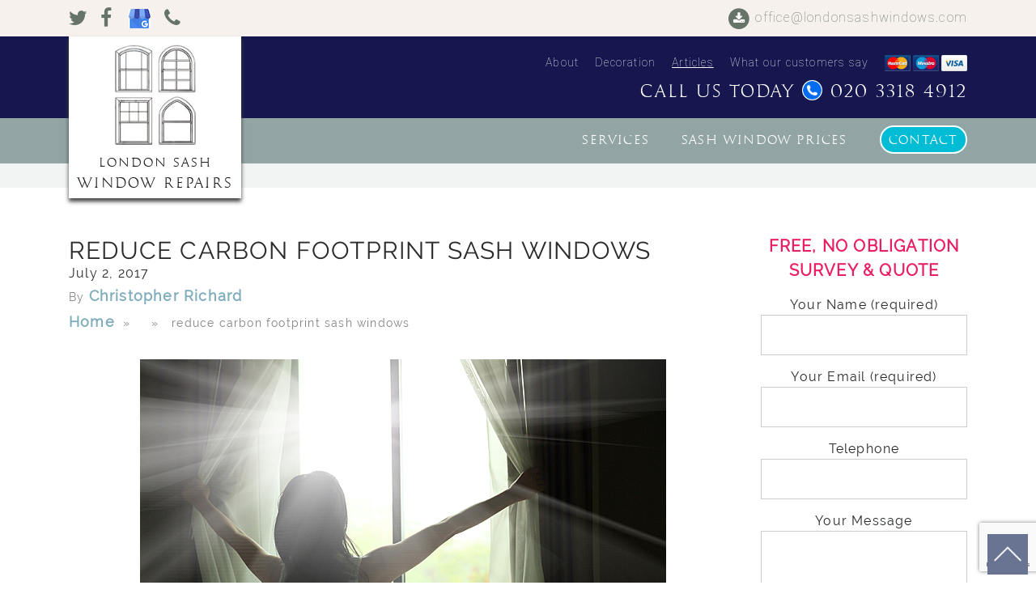

--- FILE ---
content_type: text/html; charset=UTF-8
request_url: https://londonsashwindows.com/reduce-carbon-footprint-improve-energy-efficiency-double-glazing/girl-opening-curtains-in-a-bedroom/
body_size: 13661
content:

<!doctype html>
<html lang="en-GB">
  <head>
  <meta charset="utf-8">
  <meta http-equiv="x-ua-compatible" content="ie=edge">
  <meta name="viewport" content="width=device-width, initial-scale=1.0, maximum-scale=1.0, user-scalable=0" />  
  <meta name='robots' content='index, follow, max-image-preview:large, max-snippet:-1, max-video-preview:-1' />
	<style>img:is([sizes="auto" i], [sizes^="auto," i]) { contain-intrinsic-size: 3000px 1500px }</style>
	
	<!-- This site is optimized with the Yoast SEO plugin v25.4 - https://yoast.com/wordpress/plugins/seo/ -->
	<title>reduce carbon footprint sash windows - London Sash Window Repairs Ltd</title>
	<link rel="canonical" href="https://londonsashwindows.com/reduce-carbon-footprint-improve-energy-efficiency-double-glazing/girl-opening-curtains-in-a-bedroom/" />
	<meta property="og:locale" content="en_GB" />
	<meta property="og:type" content="article" />
	<meta property="og:title" content="reduce carbon footprint sash windows - London Sash Window Repairs Ltd" />
	<meta property="og:url" content="https://londonsashwindows.com/reduce-carbon-footprint-improve-energy-efficiency-double-glazing/girl-opening-curtains-in-a-bedroom/" />
	<meta property="og:site_name" content="London Sash Window Repairs Ltd" />
	<meta property="article:publisher" content="https://www.facebook.com/LondonSashWindows/" />
	<meta property="article:modified_time" content="2017-07-02T11:54:20+00:00" />
	<meta property="og:image" content="https://londonsashwindows.com/reduce-carbon-footprint-improve-energy-efficiency-double-glazing/girl-opening-curtains-in-a-bedroom" />
	<meta property="og:image:width" content="650" />
	<meta property="og:image:height" content="440" />
	<meta property="og:image:type" content="image/jpeg" />
	<meta name="twitter:card" content="summary_large_image" />
	<meta name="twitter:site" content="@londonsashwindo" />
	<script type="application/ld+json" class="yoast-schema-graph">{"@context":"https://schema.org","@graph":[{"@type":"WebPage","@id":"https://londonsashwindows.com/reduce-carbon-footprint-improve-energy-efficiency-double-glazing/girl-opening-curtains-in-a-bedroom/","url":"https://londonsashwindows.com/reduce-carbon-footprint-improve-energy-efficiency-double-glazing/girl-opening-curtains-in-a-bedroom/","name":"reduce carbon footprint sash windows - London Sash Window Repairs Ltd","isPartOf":{"@id":"https://londonsashwindows.com/#website"},"primaryImageOfPage":{"@id":"https://londonsashwindows.com/reduce-carbon-footprint-improve-energy-efficiency-double-glazing/girl-opening-curtains-in-a-bedroom/#primaryimage"},"image":{"@id":"https://londonsashwindows.com/reduce-carbon-footprint-improve-energy-efficiency-double-glazing/girl-opening-curtains-in-a-bedroom/#primaryimage"},"thumbnailUrl":"https://londonsashwindows.com/wp-content/uploads/2017/07/reduce-carbon-footprint-sash-windows.jpg","datePublished":"2017-07-02T11:53:56+00:00","dateModified":"2017-07-02T11:54:20+00:00","breadcrumb":{"@id":"https://londonsashwindows.com/reduce-carbon-footprint-improve-energy-efficiency-double-glazing/girl-opening-curtains-in-a-bedroom/#breadcrumb"},"inLanguage":"en-GB","potentialAction":[{"@type":"ReadAction","target":["https://londonsashwindows.com/reduce-carbon-footprint-improve-energy-efficiency-double-glazing/girl-opening-curtains-in-a-bedroom/"]}]},{"@type":"ImageObject","inLanguage":"en-GB","@id":"https://londonsashwindows.com/reduce-carbon-footprint-improve-energy-efficiency-double-glazing/girl-opening-curtains-in-a-bedroom/#primaryimage","url":"https://londonsashwindows.com/wp-content/uploads/2017/07/reduce-carbon-footprint-sash-windows.jpg","contentUrl":"https://londonsashwindows.com/wp-content/uploads/2017/07/reduce-carbon-footprint-sash-windows.jpg","width":650,"height":440,"caption":"reduce carbon footprint sash windows"},{"@type":"BreadcrumbList","@id":"https://londonsashwindows.com/reduce-carbon-footprint-improve-energy-efficiency-double-glazing/girl-opening-curtains-in-a-bedroom/#breadcrumb","itemListElement":[{"@type":"ListItem","position":1,"name":"Home","item":"https://londonsashwindows.com/"},{"@type":"ListItem","position":2,"name":"Reduce carbon footprint and improve energy efficiency through double glazing","item":"https://londonsashwindows.com/reduce-carbon-footprint-improve-energy-efficiency-double-glazing/"},{"@type":"ListItem","position":3,"name":"reduce carbon footprint sash windows"}]},{"@type":"WebSite","@id":"https://londonsashwindows.com/#website","url":"https://londonsashwindows.com/","name":"London Sash Window Repairs Ltd","description":"Sash window repair, draught proofing, and double glazing company.","publisher":{"@id":"https://londonsashwindows.com/#organization"},"potentialAction":[{"@type":"SearchAction","target":{"@type":"EntryPoint","urlTemplate":"https://londonsashwindows.com/?s={search_term_string}"},"query-input":{"@type":"PropertyValueSpecification","valueRequired":true,"valueName":"search_term_string"}}],"inLanguage":"en-GB"},{"@type":"Organization","@id":"https://londonsashwindows.com/#organization","name":"London Sash Window Repairs Ltd","url":"https://londonsashwindows.com/","logo":{"@type":"ImageObject","inLanguage":"en-GB","@id":"https://londonsashwindows.com/#/schema/logo/image/","url":"https://londonsashwindows.com/wp-content/uploads/2017/06/sash-window-repairs-London.jpg","contentUrl":"https://londonsashwindows.com/wp-content/uploads/2017/06/sash-window-repairs-London.jpg","width":130,"height":161,"caption":"London Sash Window Repairs Ltd"},"image":{"@id":"https://londonsashwindows.com/#/schema/logo/image/"},"sameAs":["https://www.facebook.com/LondonSashWindows/","https://x.com/londonsashwindo","https://pinterest.com/londonsashwindows","https://www.youtube.com/channel/UCemYO_N0fL2CNbM0EXvIciA"]}]}</script>
	<!-- / Yoast SEO plugin. -->


<link rel="alternate" type="application/rss+xml" title="London Sash Window Repairs Ltd &raquo; reduce carbon footprint sash windows Comments Feed" href="https://londonsashwindows.com/reduce-carbon-footprint-improve-energy-efficiency-double-glazing/girl-opening-curtains-in-a-bedroom/feed/" />
<script type="text/javascript">
/* <![CDATA[ */
window._wpemojiSettings = {"baseUrl":"https:\/\/s.w.org\/images\/core\/emoji\/16.0.1\/72x72\/","ext":".png","svgUrl":"https:\/\/s.w.org\/images\/core\/emoji\/16.0.1\/svg\/","svgExt":".svg","source":{"concatemoji":"https:\/\/londonsashwindows.com\/wp-includes\/js\/wp-emoji-release.min.js?ver=6.8.2"}};
/*! This file is auto-generated */
!function(s,n){var o,i,e;function c(e){try{var t={supportTests:e,timestamp:(new Date).valueOf()};sessionStorage.setItem(o,JSON.stringify(t))}catch(e){}}function p(e,t,n){e.clearRect(0,0,e.canvas.width,e.canvas.height),e.fillText(t,0,0);var t=new Uint32Array(e.getImageData(0,0,e.canvas.width,e.canvas.height).data),a=(e.clearRect(0,0,e.canvas.width,e.canvas.height),e.fillText(n,0,0),new Uint32Array(e.getImageData(0,0,e.canvas.width,e.canvas.height).data));return t.every(function(e,t){return e===a[t]})}function u(e,t){e.clearRect(0,0,e.canvas.width,e.canvas.height),e.fillText(t,0,0);for(var n=e.getImageData(16,16,1,1),a=0;a<n.data.length;a++)if(0!==n.data[a])return!1;return!0}function f(e,t,n,a){switch(t){case"flag":return n(e,"\ud83c\udff3\ufe0f\u200d\u26a7\ufe0f","\ud83c\udff3\ufe0f\u200b\u26a7\ufe0f")?!1:!n(e,"\ud83c\udde8\ud83c\uddf6","\ud83c\udde8\u200b\ud83c\uddf6")&&!n(e,"\ud83c\udff4\udb40\udc67\udb40\udc62\udb40\udc65\udb40\udc6e\udb40\udc67\udb40\udc7f","\ud83c\udff4\u200b\udb40\udc67\u200b\udb40\udc62\u200b\udb40\udc65\u200b\udb40\udc6e\u200b\udb40\udc67\u200b\udb40\udc7f");case"emoji":return!a(e,"\ud83e\udedf")}return!1}function g(e,t,n,a){var r="undefined"!=typeof WorkerGlobalScope&&self instanceof WorkerGlobalScope?new OffscreenCanvas(300,150):s.createElement("canvas"),o=r.getContext("2d",{willReadFrequently:!0}),i=(o.textBaseline="top",o.font="600 32px Arial",{});return e.forEach(function(e){i[e]=t(o,e,n,a)}),i}function t(e){var t=s.createElement("script");t.src=e,t.defer=!0,s.head.appendChild(t)}"undefined"!=typeof Promise&&(o="wpEmojiSettingsSupports",i=["flag","emoji"],n.supports={everything:!0,everythingExceptFlag:!0},e=new Promise(function(e){s.addEventListener("DOMContentLoaded",e,{once:!0})}),new Promise(function(t){var n=function(){try{var e=JSON.parse(sessionStorage.getItem(o));if("object"==typeof e&&"number"==typeof e.timestamp&&(new Date).valueOf()<e.timestamp+604800&&"object"==typeof e.supportTests)return e.supportTests}catch(e){}return null}();if(!n){if("undefined"!=typeof Worker&&"undefined"!=typeof OffscreenCanvas&&"undefined"!=typeof URL&&URL.createObjectURL&&"undefined"!=typeof Blob)try{var e="postMessage("+g.toString()+"("+[JSON.stringify(i),f.toString(),p.toString(),u.toString()].join(",")+"));",a=new Blob([e],{type:"text/javascript"}),r=new Worker(URL.createObjectURL(a),{name:"wpTestEmojiSupports"});return void(r.onmessage=function(e){c(n=e.data),r.terminate(),t(n)})}catch(e){}c(n=g(i,f,p,u))}t(n)}).then(function(e){for(var t in e)n.supports[t]=e[t],n.supports.everything=n.supports.everything&&n.supports[t],"flag"!==t&&(n.supports.everythingExceptFlag=n.supports.everythingExceptFlag&&n.supports[t]);n.supports.everythingExceptFlag=n.supports.everythingExceptFlag&&!n.supports.flag,n.DOMReady=!1,n.readyCallback=function(){n.DOMReady=!0}}).then(function(){return e}).then(function(){var e;n.supports.everything||(n.readyCallback(),(e=n.source||{}).concatemoji?t(e.concatemoji):e.wpemoji&&e.twemoji&&(t(e.twemoji),t(e.wpemoji)))}))}((window,document),window._wpemojiSettings);
/* ]]> */
</script>
<style id='wp-emoji-styles-inline-css' type='text/css'>

	img.wp-smiley, img.emoji {
		display: inline !important;
		border: none !important;
		box-shadow: none !important;
		height: 1em !important;
		width: 1em !important;
		margin: 0 0.07em !important;
		vertical-align: -0.1em !important;
		background: none !important;
		padding: 0 !important;
	}
</style>
<link rel="stylesheet" href="https://londonsashwindows.com/wp-content/cache/minify/a5ff7.css" media="all" />

<style id='classic-theme-styles-inline-css' type='text/css'>
/*! This file is auto-generated */
.wp-block-button__link{color:#fff;background-color:#32373c;border-radius:9999px;box-shadow:none;text-decoration:none;padding:calc(.667em + 2px) calc(1.333em + 2px);font-size:1.125em}.wp-block-file__button{background:#32373c;color:#fff;text-decoration:none}
</style>
<style id='global-styles-inline-css' type='text/css'>
:root{--wp--preset--aspect-ratio--square: 1;--wp--preset--aspect-ratio--4-3: 4/3;--wp--preset--aspect-ratio--3-4: 3/4;--wp--preset--aspect-ratio--3-2: 3/2;--wp--preset--aspect-ratio--2-3: 2/3;--wp--preset--aspect-ratio--16-9: 16/9;--wp--preset--aspect-ratio--9-16: 9/16;--wp--preset--color--black: #000000;--wp--preset--color--cyan-bluish-gray: #abb8c3;--wp--preset--color--white: #ffffff;--wp--preset--color--pale-pink: #f78da7;--wp--preset--color--vivid-red: #cf2e2e;--wp--preset--color--luminous-vivid-orange: #ff6900;--wp--preset--color--luminous-vivid-amber: #fcb900;--wp--preset--color--light-green-cyan: #7bdcb5;--wp--preset--color--vivid-green-cyan: #00d084;--wp--preset--color--pale-cyan-blue: #8ed1fc;--wp--preset--color--vivid-cyan-blue: #0693e3;--wp--preset--color--vivid-purple: #9b51e0;--wp--preset--gradient--vivid-cyan-blue-to-vivid-purple: linear-gradient(135deg,rgba(6,147,227,1) 0%,rgb(155,81,224) 100%);--wp--preset--gradient--light-green-cyan-to-vivid-green-cyan: linear-gradient(135deg,rgb(122,220,180) 0%,rgb(0,208,130) 100%);--wp--preset--gradient--luminous-vivid-amber-to-luminous-vivid-orange: linear-gradient(135deg,rgba(252,185,0,1) 0%,rgba(255,105,0,1) 100%);--wp--preset--gradient--luminous-vivid-orange-to-vivid-red: linear-gradient(135deg,rgba(255,105,0,1) 0%,rgb(207,46,46) 100%);--wp--preset--gradient--very-light-gray-to-cyan-bluish-gray: linear-gradient(135deg,rgb(238,238,238) 0%,rgb(169,184,195) 100%);--wp--preset--gradient--cool-to-warm-spectrum: linear-gradient(135deg,rgb(74,234,220) 0%,rgb(151,120,209) 20%,rgb(207,42,186) 40%,rgb(238,44,130) 60%,rgb(251,105,98) 80%,rgb(254,248,76) 100%);--wp--preset--gradient--blush-light-purple: linear-gradient(135deg,rgb(255,206,236) 0%,rgb(152,150,240) 100%);--wp--preset--gradient--blush-bordeaux: linear-gradient(135deg,rgb(254,205,165) 0%,rgb(254,45,45) 50%,rgb(107,0,62) 100%);--wp--preset--gradient--luminous-dusk: linear-gradient(135deg,rgb(255,203,112) 0%,rgb(199,81,192) 50%,rgb(65,88,208) 100%);--wp--preset--gradient--pale-ocean: linear-gradient(135deg,rgb(255,245,203) 0%,rgb(182,227,212) 50%,rgb(51,167,181) 100%);--wp--preset--gradient--electric-grass: linear-gradient(135deg,rgb(202,248,128) 0%,rgb(113,206,126) 100%);--wp--preset--gradient--midnight: linear-gradient(135deg,rgb(2,3,129) 0%,rgb(40,116,252) 100%);--wp--preset--font-size--small: 13px;--wp--preset--font-size--medium: 20px;--wp--preset--font-size--large: 36px;--wp--preset--font-size--x-large: 42px;--wp--preset--spacing--20: 0.44rem;--wp--preset--spacing--30: 0.67rem;--wp--preset--spacing--40: 1rem;--wp--preset--spacing--50: 1.5rem;--wp--preset--spacing--60: 2.25rem;--wp--preset--spacing--70: 3.38rem;--wp--preset--spacing--80: 5.06rem;--wp--preset--shadow--natural: 6px 6px 9px rgba(0, 0, 0, 0.2);--wp--preset--shadow--deep: 12px 12px 50px rgba(0, 0, 0, 0.4);--wp--preset--shadow--sharp: 6px 6px 0px rgba(0, 0, 0, 0.2);--wp--preset--shadow--outlined: 6px 6px 0px -3px rgba(255, 255, 255, 1), 6px 6px rgba(0, 0, 0, 1);--wp--preset--shadow--crisp: 6px 6px 0px rgba(0, 0, 0, 1);}:where(.is-layout-flex){gap: 0.5em;}:where(.is-layout-grid){gap: 0.5em;}body .is-layout-flex{display: flex;}.is-layout-flex{flex-wrap: wrap;align-items: center;}.is-layout-flex > :is(*, div){margin: 0;}body .is-layout-grid{display: grid;}.is-layout-grid > :is(*, div){margin: 0;}:where(.wp-block-columns.is-layout-flex){gap: 2em;}:where(.wp-block-columns.is-layout-grid){gap: 2em;}:where(.wp-block-post-template.is-layout-flex){gap: 1.25em;}:where(.wp-block-post-template.is-layout-grid){gap: 1.25em;}.has-black-color{color: var(--wp--preset--color--black) !important;}.has-cyan-bluish-gray-color{color: var(--wp--preset--color--cyan-bluish-gray) !important;}.has-white-color{color: var(--wp--preset--color--white) !important;}.has-pale-pink-color{color: var(--wp--preset--color--pale-pink) !important;}.has-vivid-red-color{color: var(--wp--preset--color--vivid-red) !important;}.has-luminous-vivid-orange-color{color: var(--wp--preset--color--luminous-vivid-orange) !important;}.has-luminous-vivid-amber-color{color: var(--wp--preset--color--luminous-vivid-amber) !important;}.has-light-green-cyan-color{color: var(--wp--preset--color--light-green-cyan) !important;}.has-vivid-green-cyan-color{color: var(--wp--preset--color--vivid-green-cyan) !important;}.has-pale-cyan-blue-color{color: var(--wp--preset--color--pale-cyan-blue) !important;}.has-vivid-cyan-blue-color{color: var(--wp--preset--color--vivid-cyan-blue) !important;}.has-vivid-purple-color{color: var(--wp--preset--color--vivid-purple) !important;}.has-black-background-color{background-color: var(--wp--preset--color--black) !important;}.has-cyan-bluish-gray-background-color{background-color: var(--wp--preset--color--cyan-bluish-gray) !important;}.has-white-background-color{background-color: var(--wp--preset--color--white) !important;}.has-pale-pink-background-color{background-color: var(--wp--preset--color--pale-pink) !important;}.has-vivid-red-background-color{background-color: var(--wp--preset--color--vivid-red) !important;}.has-luminous-vivid-orange-background-color{background-color: var(--wp--preset--color--luminous-vivid-orange) !important;}.has-luminous-vivid-amber-background-color{background-color: var(--wp--preset--color--luminous-vivid-amber) !important;}.has-light-green-cyan-background-color{background-color: var(--wp--preset--color--light-green-cyan) !important;}.has-vivid-green-cyan-background-color{background-color: var(--wp--preset--color--vivid-green-cyan) !important;}.has-pale-cyan-blue-background-color{background-color: var(--wp--preset--color--pale-cyan-blue) !important;}.has-vivid-cyan-blue-background-color{background-color: var(--wp--preset--color--vivid-cyan-blue) !important;}.has-vivid-purple-background-color{background-color: var(--wp--preset--color--vivid-purple) !important;}.has-black-border-color{border-color: var(--wp--preset--color--black) !important;}.has-cyan-bluish-gray-border-color{border-color: var(--wp--preset--color--cyan-bluish-gray) !important;}.has-white-border-color{border-color: var(--wp--preset--color--white) !important;}.has-pale-pink-border-color{border-color: var(--wp--preset--color--pale-pink) !important;}.has-vivid-red-border-color{border-color: var(--wp--preset--color--vivid-red) !important;}.has-luminous-vivid-orange-border-color{border-color: var(--wp--preset--color--luminous-vivid-orange) !important;}.has-luminous-vivid-amber-border-color{border-color: var(--wp--preset--color--luminous-vivid-amber) !important;}.has-light-green-cyan-border-color{border-color: var(--wp--preset--color--light-green-cyan) !important;}.has-vivid-green-cyan-border-color{border-color: var(--wp--preset--color--vivid-green-cyan) !important;}.has-pale-cyan-blue-border-color{border-color: var(--wp--preset--color--pale-cyan-blue) !important;}.has-vivid-cyan-blue-border-color{border-color: var(--wp--preset--color--vivid-cyan-blue) !important;}.has-vivid-purple-border-color{border-color: var(--wp--preset--color--vivid-purple) !important;}.has-vivid-cyan-blue-to-vivid-purple-gradient-background{background: var(--wp--preset--gradient--vivid-cyan-blue-to-vivid-purple) !important;}.has-light-green-cyan-to-vivid-green-cyan-gradient-background{background: var(--wp--preset--gradient--light-green-cyan-to-vivid-green-cyan) !important;}.has-luminous-vivid-amber-to-luminous-vivid-orange-gradient-background{background: var(--wp--preset--gradient--luminous-vivid-amber-to-luminous-vivid-orange) !important;}.has-luminous-vivid-orange-to-vivid-red-gradient-background{background: var(--wp--preset--gradient--luminous-vivid-orange-to-vivid-red) !important;}.has-very-light-gray-to-cyan-bluish-gray-gradient-background{background: var(--wp--preset--gradient--very-light-gray-to-cyan-bluish-gray) !important;}.has-cool-to-warm-spectrum-gradient-background{background: var(--wp--preset--gradient--cool-to-warm-spectrum) !important;}.has-blush-light-purple-gradient-background{background: var(--wp--preset--gradient--blush-light-purple) !important;}.has-blush-bordeaux-gradient-background{background: var(--wp--preset--gradient--blush-bordeaux) !important;}.has-luminous-dusk-gradient-background{background: var(--wp--preset--gradient--luminous-dusk) !important;}.has-pale-ocean-gradient-background{background: var(--wp--preset--gradient--pale-ocean) !important;}.has-electric-grass-gradient-background{background: var(--wp--preset--gradient--electric-grass) !important;}.has-midnight-gradient-background{background: var(--wp--preset--gradient--midnight) !important;}.has-small-font-size{font-size: var(--wp--preset--font-size--small) !important;}.has-medium-font-size{font-size: var(--wp--preset--font-size--medium) !important;}.has-large-font-size{font-size: var(--wp--preset--font-size--large) !important;}.has-x-large-font-size{font-size: var(--wp--preset--font-size--x-large) !important;}
:where(.wp-block-post-template.is-layout-flex){gap: 1.25em;}:where(.wp-block-post-template.is-layout-grid){gap: 1.25em;}
:where(.wp-block-columns.is-layout-flex){gap: 2em;}:where(.wp-block-columns.is-layout-grid){gap: 2em;}
:root :where(.wp-block-pullquote){font-size: 1.5em;line-height: 1.6;}
</style>
<link rel="stylesheet" href="https://londonsashwindows.com/wp-content/cache/minify/4c431.css" media="all" />

<style id='akismet-widget-style-inline-css' type='text/css'>

			.a-stats {
				--akismet-color-mid-green: #357b49;
				--akismet-color-white: #fff;
				--akismet-color-light-grey: #f6f7f7;

				max-width: 350px;
				width: auto;
			}

			.a-stats * {
				all: unset;
				box-sizing: border-box;
			}

			.a-stats strong {
				font-weight: 600;
			}

			.a-stats a.a-stats__link,
			.a-stats a.a-stats__link:visited,
			.a-stats a.a-stats__link:active {
				background: var(--akismet-color-mid-green);
				border: none;
				box-shadow: none;
				border-radius: 8px;
				color: var(--akismet-color-white);
				cursor: pointer;
				display: block;
				font-family: -apple-system, BlinkMacSystemFont, 'Segoe UI', 'Roboto', 'Oxygen-Sans', 'Ubuntu', 'Cantarell', 'Helvetica Neue', sans-serif;
				font-weight: 500;
				padding: 12px;
				text-align: center;
				text-decoration: none;
				transition: all 0.2s ease;
			}

			/* Extra specificity to deal with TwentyTwentyOne focus style */
			.widget .a-stats a.a-stats__link:focus {
				background: var(--akismet-color-mid-green);
				color: var(--akismet-color-white);
				text-decoration: none;
			}

			.a-stats a.a-stats__link:hover {
				filter: brightness(110%);
				box-shadow: 0 4px 12px rgba(0, 0, 0, 0.06), 0 0 2px rgba(0, 0, 0, 0.16);
			}

			.a-stats .count {
				color: var(--akismet-color-white);
				display: block;
				font-size: 1.5em;
				line-height: 1.4;
				padding: 0 13px;
				white-space: nowrap;
			}
		
</style>
<link rel="stylesheet" href="https://londonsashwindows.com/wp-content/cache/minify/50895.css" media="all" />


<script  src="https://londonsashwindows.com/wp-content/cache/minify/818c0.js"></script>


<link rel="https://api.w.org/" href="https://londonsashwindows.com/wp-json/" /><link rel="alternate" title="JSON" type="application/json" href="https://londonsashwindows.com/wp-json/wp/v2/media/921" /><link rel="EditURI" type="application/rsd+xml" title="RSD" href="https://londonsashwindows.com/xmlrpc.php?rsd" />
<meta name="generator" content="WordPress 6.8.2" />
<link rel='shortlink' href='https://londonsashwindows.com/?p=921' />
<link rel="alternate" title="oEmbed (JSON)" type="application/json+oembed" href="https://londonsashwindows.com/wp-json/oembed/1.0/embed?url=https%3A%2F%2Flondonsashwindows.com%2Freduce-carbon-footprint-improve-energy-efficiency-double-glazing%2Fgirl-opening-curtains-in-a-bedroom%2F" />
<link rel="alternate" title="oEmbed (XML)" type="text/xml+oembed" href="https://londonsashwindows.com/wp-json/oembed/1.0/embed?url=https%3A%2F%2Flondonsashwindows.com%2Freduce-carbon-footprint-improve-energy-efficiency-double-glazing%2Fgirl-opening-curtains-in-a-bedroom%2F&#038;format=xml" />
<link rel="icon" href="https://londonsashwindows.com/wp-content/uploads/2017/06/ico.jpg" sizes="32x32" />
<link rel="icon" href="https://londonsashwindows.com/wp-content/uploads/2017/06/ico.jpg" sizes="192x192" />
<link rel="apple-touch-icon" href="https://londonsashwindows.com/wp-content/uploads/2017/06/ico.jpg" />
<meta name="msapplication-TileImage" content="https://londonsashwindows.com/wp-content/uploads/2017/06/ico.jpg" />
		<style type="text/css" id="wp-custom-css">
			/*
You can add your own CSS here.

Click the help icon above to learn more.
*/
/* === Menu === */
.main-menu #menu-primary-navigation-1 li.menu-item-807 a{
    padding: 7px 10px;
    color: #ffffff;
	border-radius: 40px;
    background-color: #00BCD4;
    border: 1.5px solid #ffffff;
}
.main-menu #menu-primary-navigation-1 li.menu-item-807 a:hover{
	text-decoration: none;
	background: #4CAF50;
}
.main-menu #menu-primary-navigation-1{
	margin: 5px 0;
}
#header.fixed-theme  .main-menu #menu-primary-navigation-1{
	margin:0;
}
#header.fixed-theme .main-menu #menu-primary-navigation-1 li.menu-item-807 a{
   padding: 5px;
}
.accept-cards img{
    height: 20px;
    padding-left: 20px;
}
/* footer */
.bottom-footer {
    position: relative;
}
.bottom-footer .top-page{
    position: fixed;
    bottom: 10px;
    right: 10px;
}
.bottom-footer .top-page img{
    width: 50px;
}
.bottom-footer .top-page a:hover img{
opacity: 0.8;
}
.section-bottom .bottom-box-2 .div-a{
    text-align: center;
    display: inline-block;
    width: 100%;
    height: 100%;
}
.section-bottom .bottom-box-1 .div-a
{
    position: relative;
    height: 100%;
    width: 100%;
    display: inline-block;
}
.section-bottom .column-1 .bottom-box-1 .div-a .absolute{
    background: rgba(127,188,185,.9);
}
.section-bottom .column-1 .bottom-box-2 .div-a{
    background-color: #7fadbc;
}
.section-bottom .column-2 .bottom-box-2
.div-a{
    background-color: #7fbcb9;
}
.section-bottom .column-2 .bottom-box-1 .div-a .absolute{
    background: hsla(120,3%,67%,.8);
}
.section-bottom .column-3 .bottom-box-1 .div-a .absolute{
    background: rgba(127,173,188,.8);
}
.section-bottom .column-3 .bottom-box-2
.div-a{
	background-color: #16174f;
}
.section-bottom .column-1 .bottom-box-2 .div-a:hover{
    background-color: rgba(127,173,188,.6);
}
.section-bottom .column-2 .bottom-box-2 .div-a:hover{
	background-color: rgba(127,188,185,.6);
}
.section-bottom .column-3 .bottom-box-2 .div-a:hover{
    background-color: rgba(22,23,79,.6);
}
.section-bottom .bottom-box-2 h3{
    border: 2px solid #fff;
    padding: 15px 0;
    font-size: 16px;
    margin: auto;
}
.section-bottom .bottom-box-2 a{
    padding-bottom: 20px;
    padding-top: 30px;
	width: 220px;
    height: auto;
 	background-color: transparent !important;
}
.section-bottom  .bottom-box-2 .icon-pos{
    height: 60px;
}
.section-bottom .bottom-box-2 .div-a{
    padding: 60px 0 90px;
}
.section-bottom .bottom-box-1
.title{
    width: 220px;
}
.section-bottom .column-1 .bottom-box-1 .div-a:hover .absolute {
	background: rgba(127, 188, 185, 0.75);
}
.section-bottom .column-3 .bottom-box-1 .div-a:hover .absolute{
	background: rgba(127,173,188,.6);
}
.section-bottom .column-2 .bottom-box-1 .div-a:hover .absolute{
    background: hsla(120,3%,67%,.6);
}
.main-menu{
	    padding: 10px 0px 12px
}
#header.fixed-theme .main-menu {
    padding: 5px 0 8px;
}

/* Home */
.border-images{
	background: #ebf1f0; 
	padding: 7px; 
	margin: 0 0 40px; 
	border: 10px double #ffffff;
}
.border-images>*,.border-images> p{
	margin: 0; 
	padding: 7px;
}
.check-list .check-col{
	margin-bottom: 30px;
}
.check-list .check-col>div{
	  position: relative;
    display: inline-block;
}
.check-list .check-col img{
    margin-bottom: 100px;    	   max-width: 100%;
}
.check-list .check-col .div-p{
    background-color: #7fbcb9;
    position: absolute;
    left: 50%;
    bottom: 0;
    transform: translateX(-50%);
    width: 80%;
    height: 200px;
    background-image: url(https://londonsashwindows.com/wp-content/uploads/2017/05/check-mark-hover.png);
    background-size: 40px;
    background-repeat: no-repeat;
    background-position: 50% 20px;
}
.check-list .check-col .div-p p{
	  color: #ffffff;
    font-size: 14px;
    letter-spacing: 3px;
    text-transform: uppercase;
    line-height: 1.45em;
    text-align: center;     	
	  width: 80%;
    margin: 50px auto 0;
}
.check-list .check-col .div-p p:after,.check-list .check-col .div-p p:before{
	  content: "";
    display: block;
    height: 4px;
    width: 50px;
    background: #fff;
    margin: 10px auto;
}

/* About */
.side-bar-ul>.form-box>:first-child,.side-bar-ul h2{
    font-size: 1.25rem;
    margin-bottom: 20px; 
	text-align: center;
}
.side-bar-ul ul{
    padding: 0;
    list-style: none; 
}
.side-bar-ul ul li{
	padding: 10px;
    margin-bottom: 15px;
    border: 1px solid #b2d7d5;
    text-align: center;
    background: rgba(127,188,185,.6);
}
.side-bar-ul ul li:hover{
    background: #7fadbc;
}
.side-bar-ul ul li a{
    color: #ffffff;    
	text-decoration: none;
}

/* Contact */
body.contact #intro-section{
	 height: 135px;
}
body.contact .content-contact{
	margin: 40px 0 30px;
}
body.contact .content-contact form textarea{
	height: 100px;
}
.content-all-page h1 a, .content-all-page h2 a, .content-all-page h3
a{
    color: #00BCD4;
}
.content-all-page ul li a,.content-all-page p a{
    font-size: 20px;
    color: #00BCD4;
    font-weight: bolder;
}
.content-all-page ul li {
	color: #828282;
    margin-bottom: 15px;
}
.content-all-page p a strong,.content-all-page p strong a{
    color: #00BCD4;
}




.content-all-page ul{   
 margin-bottom: 40px;
}

.social-sharing span{
    width: 100%;
    margin: 10px 0;
}
.social-sharing.ss-social-sharing{
    margin-bottom: 20px;
}

#header.fixed-theme .logo .box-logo, #header.fixed-theme .logo .box-logo .image-logo img, #header.fixed-theme .logo .box-logo .text-logo p, #header.fixed-theme .main-menu, #header.fixed-theme .main-menu a, #header.fixed-theme .main-top-menu a, #header.fixed-theme .top-menu, #header.fixed-theme .top-menu
h3{
    transition: 0.5s;
    -webkit-transition: 0.5s;
}
#header.fixed-theme, #header .logo .box-logo, #header .logo .box-logo .image-logo img, #header .logo .box-logo .text-logo p, #header .main-menu, #header .main-menu a, #header .main-top-menu a, #header .top-menu, #header .top-menu h3, #intro-section{
    transition: 0.5s;
 	-webkit-transition: 0.5s;
}
#header.fixed-theme .main-top-menu .social.google-plus{
    background-image: url(https://londonsashwindows.com/wp-content/themes/londonsashwindows/assets/images/google-for-business.png) !important;
	background-size: auto 18px;20px;
}


#intro-section.fixed-theme{
    margin-top: 0;
    transition:none;
    -webkit-transition:none;
}


.articles-box .post-image a:hover img{
	filter: brightness(0.7);
    -webkit-filter: brightness(0.7);
    -moz-filter: brightness(0.7);
    -o-filter: brightness(0.7);
    -ms-filter: brightness(0.7);
}


.g-recaptcha{
transform:scale(0.84);
-webkit-transform:scale(0.84);
transform-origin:0 0;
-webkit-transform-origin:0 0;
}
.side-bar  form p.submit{
	position: relative;
}
.side-bar  .ajax-loader{
    position: absolute;
    left: 15px;
    top: 15px;
    z-index: 1;
}
.side-bar .affix-top.affix-side-bar{
    top: 150px;
}
.side-bar input, .side-bar textarea{
	font-size: 16px;
}

.side-bar .affix-side-bar form textarea{
    height: 80px; 
}

.side-bar span.wpcf7-not-valid-tip{
	font-size: 12px;
    line-height: 1;
}
.side-bar .form-box h5{
    color: #E91E63;
    font-weight: bold;
} 

.side-bar div.wpcf7-mail-sent-ok,.side-bar div.wpcf7-validation-errors ,.side-bar div.wpcf7-spam-blocked{
	margin: 0;
    border: none;
    font-size: 12px;
    padding: 0;
}
.side-bar div.wpcf7-validation-errors ,.side-bar div.wpcf7-spam-blocked{
	color :#FFC107;
}
.side-bar div.wpcf7-mail-sent-ok {    
	color: #4CAF50;
}


/* previous & next */
.posts-navigation .nav-links{
    display: inline-block;
    width: 100%;
}
.posts-navigation{
	margin-bottom:40px;
}
.posts-navigation a{
		color: #fff;
    background-color: #000;
    text-transform: capitalize;
    border: 2px solid #000;
    display: inline-block;
    background-repeat: no-repeat;
}
.posts-navigation a:hover{
		color: #000;
    background-color: #fff;
		border-color:#000;    
		text-decoration: none;
}
/* previous */
.posts-navigation .nav-previous{
	float: left;
}
.posts-navigation .nav-previous a{
	padding: 15px 60px 15px 80px;
  background-image: url(https://londonsashwindows.com/wp-content/uploads/2018/04/left.png);
	background-position: 20px 50%;
}
.posts-navigation .nav-previous a:hover{
    background-image: url(https://londonsashwindows.com/wp-content/uploads/2018/04/left-000.png);
}
/* next */
.posts-navigation .nav-next{
	float: right;
}
.posts-navigation .nav-next a{
	padding: 15px 80px 15px 60px;
  background-image: url(https://londonsashwindows.com/wp-content/uploads/2017/07/right.png);
	background-position: calc(100% - 20px) 50%;
}
.posts-navigation .nav-next a:hover{
    background-image: url(https://londonsashwindows.com/wp-content/uploads/2017/07/right-000.png);
}

.content-all-page #myNavbar ul{
    margin-bottom: 30px;
}

.content-all-page
p.byline.author.vcard{
    margin-bottom: 0;
}
body.postid-1736 article header
h1{
	 font-size: 35px;
}
body.postid-1736 .content-all-page h1,body.postid-1736 .content-all-page h2,body.postid-1736 .content-all-page
h3{
	font-family: Raleway;
}

body.postid-1736 .content-all-page h2{
	font-size: 35px;

}
body.postid-1736 .content-all-page h3{
	font-size: 28px;

}
body.postid-1736 .content-all-page h4{
	font-size: 20px;
    line-height: 1.1;
	color:#000;

}
body.postid-1736 .content-all-page h5{
	font-size: 16px;
	color:#000;	
    line-height: 1.1;
}


@media (max-width: 1200px){
.g-recaptcha{
transform:scale(0.7);
-webkit-transform:scale(0.7);
transform-origin:0 0;
-webkit-transform-origin:0 0;
}
}

@media (max-width: 992px){
.main-top-menu .download-quote a span:last-child{
	display: inline-block;
}
	/* Home */
	.check-list .check-col{
		text-align: center;
	}
	.check-list .check-col .div-p p{
		width: 100%;
		margin-top: 30px;
	}
	.check-list .check-col .div-p{
		background-size: 30px;
		height: 170px;
	}
	/* previous & next */
	.posts-navigation a{
		background-size: 20px;
	}
	.posts-navigation .nav-previous a{
		padding: 10px 30px 10px 60px;
	}
	.posts-navigation .nav-next a{
		padding: 10px 60px 10px 30px;
	}
	.top-menu #menu-top-menu li a {
		font-size:12px;
	}
}


@media (max-width: 768px){
.g-recaptcha{
transform:scale(1);
-webkit-transform:scale(1);
transform-origin:0 0;
-webkit-transform-origin:0 0;
margin-bottom: 15px;
}
.side-bar span.wpcf7-not-valid-tip{
	margin-top: 10px;
    text-align: left;
}

.side-bar .affix-top.affix-side-bar{
    top: 0px;
}
.side-bar{
    margin-bottom: 15px;
}

.side-bar div.wpcf7-mail-sent-ok, .side-bar div.wpcf7-validation-errors, .side-bar div.wpcf7-spam-blocked{
    margin: 15px;
}

.section-bottom .bottom-box-2 .div-a{
	padding:30px 0 15px;
}
#intro-section {
    padding-top: 30px !important;
}
	
.accept-cards{
   text-align: left;
} 
.accept-cards img{
    padding: 0;
}
}

@media (max-width: 576px){
.section-bottom .bottom-box-1{
    display: none;
}
	/* previous & next */
	.posts-navigation a{
		width: 230px;
	}
	.posts-navigation .nav-next,.posts-navigation .nav-previous{
		float: none;
		margin: 10px 0;
		text-align: center;
	}
}

@media screen and (min-width: 770px) {
    #header .logo .box-logo {
        min-height: 150px;
    }
	#header.fixed-theme .logo .box-logo {
		min-height: 90px;
	}
}

@media screen and (min-width: 993px) {
    #header .logo .box-logo {
        min-height: 200px;
    }
	#header.fixed-theme .logo .box-logo {
		min-height: 100px;
	}
}
		</style>
		<script>
  (function(i,s,o,g,r,a,m){i['GoogleAnalyticsObject']=r;i[r]=i[r]||function(){
  (i[r].q=i[r].q||[]).push(arguments)},i[r].l=1*new Date();a=s.createElement(o),
  m=s.getElementsByTagName(o)[0];a.async=1;a.src=g;m.parentNode.insertBefore(a,m)
  })(window,document,'script','https://www.google-analytics.com/analytics.js','ga');

  ga('create', 'UA-98981378-1', 'auto');
  ga('send', 'pageview');
 </script>
<script>
//Scroll code by new melody
 jQuery( document ).ready(function() {
    jQuery("#myNavbar a[href^='#']").on('click', function(e) {

       // prevent default anchor click behavior
       e.preventDefault();

       // store hash
       var hash = this.hash;

       // animate
       jQuery('html, body').animate({
           scrollTop: jQuery(hash).offset().top
         }, 2500, function(){

           // when done, add hash to url
           // (default click behaviour)
           window.location.hash = hash;
         });
    });
});
</script>

    <script type="application/ld+json">
    {
      "@context": "http://schema.org",
      "@type": "LocalBusiness",
      "geo": {
      "@type": "GeoCoordinates",
      "latitude": "51.5148901",
      "longitude": "-0.1235372"
  },
      "address": {
      "@type": "PostalAddress",
        "addressRegion": "Canterbury",
        "addressLocality": "Kent",
        "postalCode": "CT3 4NB",
        "streetAddress": "Calcott Bungalow"
    },
      "description": "",
      "priceRange" : "£000 - £000",
      "name": "London Sash Window Repairs",
      "telephone": "020 3318 4912",
      "email" : "info@londonsashwindows.com",
      "url" : "https://londonsashwindows.com/reduce-carbon-footprint-improve-energy-efficiency-double-glazing/girl-opening-curtains-in-a-bedroom/",
      "logo": "https://londonsashwindows.com/wp-content/themes/londonsashwindows/assets/images/logo_new.png",
      "image": "https://londonsashwindows.com/wp-content/uploads/2017/07/reduce-carbon-footprint-sash-windows.jpg"

    }
    </script>
                <script type="application/ld+json">
    {
        "@context": "http://schema.org",
        "@type": "WebPage",
        "name": "",
        "description": "",
        "image": "https://londonsashwindows.com/wp-content/uploads/2017/07/reduce-carbon-footprint-sash-windows.jpg"
        }
    }
    </script>
    <script type='application/ld+json'>{"@context":"http://schema.org","@type":"WebSite","@id":"#website","url":"https://londonsashwindows.com/reduce-carbon-footprint-improve-energy-efficiency-double-glazing/girl-opening-curtains-in-a-bedroom/","name":"","potentialAction":{"@type":"SearchAction","target":"https://londonsashwindows.com?s={search_term_string}","query-input":"required name=search_term_string"}}</script>
<script type='application/ld+json'>{"@context":"http://schema.org","@type":"Organization","url":"https://londonsashwindows.com/reduce-carbon-footprint-improve-energy-efficiency-double-glazing/girl-opening-curtains-in-a-bedroom/","sameAs":[],"@id":"#organization","name":"","logo":"https://londonsashwindows.com/wp-content/themes/londonsashwindows/assets/images/logo_new.png"}</script>
<meta name="p:domain_verify" content="fad35d311427483d84d24eb036cf1781"/>
</head>
<script  src="https://londonsashwindows.com/wp-content/cache/minify/d63c9.js"></script>

  <body id="top-page" class="attachment wp-singular attachment-template-default single single-attachment postid-921 attachmentid-921 attachment-jpeg wp-theme-londonsashwindows girl-opening-curtains-in-a-bedroom sidebar-primary">
    <!-- Google Tag Manager (noscript) -->
<!--noscript><iframe src="https://www.googletagmanager.com/ns.html?id=GTM-TTPCQVD"
height="0" width="0" style="display:none;visibility:hidden"></iframe></noscript-->
<!-- End Google Tag Manager (noscript) -->
<!--[if IE]>
      <div class="alert alert-warning">
        You are using an <strong>outdated</strong> browser. Please <a href="http://browsehappy.com/">upgrade your browser</a> to improve your experience.      </div>
    <![endif]-->
    <header id="header" class="banner">
    <div class="main-top-menu">
         <div class="container">
            <div class="row align-items-center">
                <div class="col-lg-5 col-md-6 menu-left">
                    <ul class="nav nav-social">
                        <li class="social"><a target="_blank" href="https://twitter.com/londonsashwindo"><i class="fa fa-twitter" aria-hidden="true"></i></a></li>
                        <li class="social"><a target="_blank" href="https://www.facebook.com/LondonSashWindows/"><i class="fa fa-facebook" aria-hidden="true"></i></a></li>
                        <li class="social google-plus" style="background-image: url(https://londonsashwindows.com/wp-content/themes/londonsashwindows/assets/images/google-for-business.png);background-repeat: no-repeat; background-position: 4px 50%;" ><a target="_blank" href="https://g.page/londonsashwindows?gm" style="opacity: 0;"><i class="fa fa-google-plus"></i></a></li>
                        <li class="social"><a href="tel:02033184912"><i class="fa fa-phone" aria-hidden="true"></i></a></li>
                    </ul>
                </div>
                <div class="col-lg-7 col-md-6 menu-right">
                    <div class="d-flex justify-content-end align-items-center">
                        <ul class="nav download-quote">
                            <li  class="free-quote">
                                <a class="mailto" href="mailto:office@londonsashwindows.com?subject=London Sash Windows">
                                    <span class="fa-stack fa-lg">
                                        <i class="fa fa-circle fa-stack-2x"></i>
                                        <i class="fa fa-download fa-stack-1x"></i>
                                    </span>
                                     <span>office@londonsashwindows.com</span>
                                </a>
                            </li>
                        </ul>
                    </div>
                </div>    
            </div>    
        </div>
    </div>    
    <div class="logo">
         <div class="container">
            <a class="box-logo text-center" href="https://londonsashwindows.com/">
                <div class="image-logo">
                    <img class="" src="https://londonsashwindows.com/wp-content/themes/londonsashwindows/assets/images/logo_new.jpg" alt="" />
                </div>
                <div class="text-logo">    
                    <p class="first">London Sash</p>
                    <p class="last">Window Repairs</p>
                </div>    
            </a>    
        </div>
    </div>     
    <div class="top-menu">
        <div class="container">
            <a href="tel:02033184912" class="hidden-md-up"><img src="https://londonsashwindows.com/wp-content/uploads/2017/07/phone-symbol-of-an-auricular-inside-a-circle.png" style="height: 25px;margin-top: -5px;margin-right: 5px;"></a>
            <a href="#" class="hidden-md-up collapsed" data-toggle="collapse" data-target="#navbarToggler" aria-controls="navbarToggler" aria-expanded="false" aria-label="Toggle navigation">
                <i class="fa fa-bars" aria-hidden="true"></i>
            </a>
            <div class="navbar-toggleable-sm">
                <div class="collapse navbar-collapse justify-content-end" id="navbarToggler">
                <div class="menu-top-menu-container"><ul id="menu-top-menu" class="nav justify-content-end"><li id="menu-item-80" class="menu-item menu-item-type-post_type menu-item-object-page menu-item-80"><a href="https://londonsashwindows.com/about/">About</a></li>
<li id="menu-item-804" class="menu-item menu-item-type-post_type menu-item-object-page menu-item-804"><a href="https://londonsashwindows.com/decoration/">Decoration</a></li>
<li id="menu-item-83" class="menu-item menu-item-type-post_type menu-item-object-page current_page_parent menu-item-83"><a href="https://londonsashwindows.com/articles/">Articles</a></li>
<li id="menu-item-2217" class="menu-item menu-item-type-custom menu-item-object-custom menu-item-2217"><a href="https://g.page/londonsashwindows?gm">What our customers say</a></li>
</ul></div><div class="hidden-md-up"><div class="menu-primary-navigation-container"><ul id="menu-primary-navigation" class=""><li id="menu-item-140" class="menu-item menu-item-type-post_type menu-item-object-page menu-item-has-children menu-item-140"><a href="https://londonsashwindows.com/services/">Services</a>
<ul class="sub-menu">
	<li id="menu-item-562" class="menu-item menu-item-type-post_type menu-item-object-page menu-item-562"><a href="https://londonsashwindows.com/sash-window-repair/">Sash Window Repair</a></li>
	<li id="menu-item-561" class="menu-item menu-item-type-post_type menu-item-object-page menu-item-561"><a href="https://londonsashwindows.com/draught-proofing-sash-windows/">Draught Proofing Sash Windows</a></li>
	<li id="menu-item-560" class="menu-item menu-item-type-post_type menu-item-object-page menu-item-560"><a href="https://londonsashwindows.com/double-glazed-sash-windows/">Double Glazed Sash Windows</a></li>
	<li id="menu-item-2317" class="menu-item menu-item-type-post_type menu-item-object-page menu-item-2317"><a href="https://londonsashwindows.com/what-double-glazing-existing-sash-windows-can-do-to-save-money-on-replacement/">Double glazing existing sash windows</a></li>
	<li id="menu-item-2249" class="menu-item menu-item-type-custom menu-item-object-custom menu-item-2249"><a href="https://londonsashwindows.com/what-will-retrofitting-original-sash-windows-with-double-glazed-units-do-for-heat-insulation/">Retrofit double glazing sash windows</a></li>
	<li id="menu-item-713" class="menu-item menu-item-type-post_type menu-item-object-page menu-item-713"><a href="https://londonsashwindows.com/wooden-casement-window-repairs/">Casement Window Repairs</a></li>
	<li id="menu-item-757" class="menu-item menu-item-type-post_type menu-item-object-page menu-item-757"><a href="https://londonsashwindows.com/french-door-repairs-and-draught-proofing/">French Door Repairs</a></li>
	<li id="menu-item-1838" class="menu-item menu-item-type-custom menu-item-object-custom menu-item-1838"><a href="https://londonsashwindows.com/double-glazed-sash-windows/#replacement-double-glazed-sash-windows">Replacement Sash Windows</a></li>
</ul>
</li>
<li id="menu-item-141" class="menu-item menu-item-type-post_type menu-item-object-page menu-item-141"><a href="https://londonsashwindows.com/prices/">Sash window prices</a></li>
<li id="menu-item-807" class="menu-item menu-item-type-post_type menu-item-object-page menu-item-807"><a href="https://londonsashwindows.com/contact/">Contact</a></li>
</ul></div></div>                <div class="accept-cards">
                    <img src="https://londonsashwindows.com/wp-content/uploads/2018/08/cards-1.png">
                </div>
                </div>
            </div>
            <h3 class="text-right">Call us today <a href="tel:02033184912"><img src="https://londonsashwindows.com/wp-content/uploads/2017/07/phone-symbol-of-an-auricular-inside-a-circle.png" style="background-color: #fff;padding: 1px;border-radius: 50%;height: 25px;margin-right: 10px;">020 3318 4912</a></h3>
        </div> 
    </div>  
    <div class="main-menu">
        <div class="container">
            <div class="menu-primary-navigation-container"><ul id="menu-primary-navigation-1" class="nav justify-content-end"><li class="menu-item menu-item-type-post_type menu-item-object-page menu-item-has-children menu-item-140"><a href="https://londonsashwindows.com/services/">Services</a>
<ul class="sub-menu">
	<li class="menu-item menu-item-type-post_type menu-item-object-page menu-item-562"><a href="https://londonsashwindows.com/sash-window-repair/">Sash Window Repair</a></li>
	<li class="menu-item menu-item-type-post_type menu-item-object-page menu-item-561"><a href="https://londonsashwindows.com/draught-proofing-sash-windows/">Draught Proofing Sash Windows</a></li>
	<li class="menu-item menu-item-type-post_type menu-item-object-page menu-item-560"><a href="https://londonsashwindows.com/double-glazed-sash-windows/">Double Glazed Sash Windows</a></li>
	<li class="menu-item menu-item-type-post_type menu-item-object-page menu-item-2317"><a href="https://londonsashwindows.com/what-double-glazing-existing-sash-windows-can-do-to-save-money-on-replacement/">Double glazing existing sash windows</a></li>
	<li class="menu-item menu-item-type-custom menu-item-object-custom menu-item-2249"><a href="https://londonsashwindows.com/what-will-retrofitting-original-sash-windows-with-double-glazed-units-do-for-heat-insulation/">Retrofit double glazing sash windows</a></li>
	<li class="menu-item menu-item-type-post_type menu-item-object-page menu-item-713"><a href="https://londonsashwindows.com/wooden-casement-window-repairs/">Casement Window Repairs</a></li>
	<li class="menu-item menu-item-type-post_type menu-item-object-page menu-item-757"><a href="https://londonsashwindows.com/french-door-repairs-and-draught-proofing/">French Door Repairs</a></li>
	<li class="menu-item menu-item-type-custom menu-item-object-custom menu-item-1838"><a href="https://londonsashwindows.com/double-glazed-sash-windows/#replacement-double-glazed-sash-windows">Replacement Sash Windows</a></li>
</ul>
</li>
<li class="menu-item menu-item-type-post_type menu-item-object-page menu-item-141"><a href="https://londonsashwindows.com/prices/">Sash window prices</a></li>
<li class="menu-item menu-item-type-post_type menu-item-object-page menu-item-807"><a href="https://londonsashwindows.com/contact/">Contact</a></li>
</ul></div>        </div>
    </div>    
    <div class="border-menu"></div>
</header>     
            <div id="intro-section" style="min-height: 1px;"></div>             <div class="wrap articles-section container" role="document">
              <div class="content row">
                <main class="col-lg-9 col-md-8 content-all-page">
                  <article  class="post-921 attachment type-attachment status-inherit hentry">
    <header>
        <h1 style="margin: 0;" class="entry-title text-uppercase">reduce carbon footprint sash windows</h1>
        <time class="updated" datetime="2017-07-02T11:53:56+00:00">July 2, 2017</time>
<p class="byline author vcard">By <a href="https://londonsashwindows.com/author/webdev/" rel="author" class="fn">Christopher Richard</a></p>        <p><a href="https://londonsashwindows.com" rel="nofollow">Home</a>&nbsp;&nbsp;&#187;&nbsp;&nbsp; &nbsp;&nbsp;&#187;&nbsp;&nbsp; reduce carbon footprint sash windows</p>
    </header>
    <div class="text-center">
        <img class="img-fluid" src="https://londonsashwindows.com/wp-content/uploads/2017/07/reduce-carbon-footprint-sash-windows.jpg" title="reduce carbon footprint sash windows" alt="reduce carbon footprint sash windows" />
    </div>
    <div class="text-center" style="font-size: 90%; color: #636c72;margin: 10px 0 40px;"></div>
    <div class="entry-content content-all-page">
        <p class="attachment"><a href='https://londonsashwindows.com/wp-content/uploads/2017/07/reduce-carbon-footprint-sash-windows.jpg'><img fetchpriority="high" decoding="async" width="300" height="203" src="https://londonsashwindows.com/wp-content/uploads/2017/07/reduce-carbon-footprint-sash-windows-300x203.jpg" class="attachment-medium size-medium" alt="reduce carbon footprint sash windows" srcset="https://londonsashwindows.com/wp-content/uploads/2017/07/reduce-carbon-footprint-sash-windows-300x203.jpg 300w, https://londonsashwindows.com/wp-content/uploads/2017/07/reduce-carbon-footprint-sash-windows.jpg 650w" sizes="(max-width: 300px) 100vw, 300px" /></a></p>
    </div>
    <div class="row next-previous-post content-all-page ">
        <div class="col-xl-6 d-flex flex-column justify-content-start align-items-start previous">
            <p><a href="https://londonsashwindows.com/reduce-carbon-footprint-improve-energy-efficiency-double-glazing/" rel="prev"><img src="https://londonsashwindows.com/wp-content/themes/londonsashwindows/assets/images/left-arrow.png"><span>Reduce carbon footprint and improve energy efficiency through double glazing</span></a></p>
        </div>
        <div class="col-xl-6 d-flex flex-column justify-content-start align-items-end next">
            <p></p>
        </div>
    </div>
</article>
                                  </main>
                                  <aside class="col-lg-3 col-md-4">
                    <section class="widget text-2 widget_text">			<div class="textwidget"><div class="side-bar">
					<div class="form-box affix-top text-center">
						<h5>FREE, NO OBLIGATION </h5>
						<h5 style="margin-bottom: 20px;">SURVEY & QUOTE</h5>

<div class="wpcf7 no-js" id="wpcf7-f85-o1" lang="en-GB" dir="ltr" data-wpcf7-id="85">
<div class="screen-reader-response"><p role="status" aria-live="polite" aria-atomic="true"></p> <ul></ul></div>
<form action="/reduce-carbon-footprint-improve-energy-efficiency-double-glazing/girl-opening-curtains-in-a-bedroom/#wpcf7-f85-o1" method="post" class="wpcf7-form init" aria-label="Contact form" novalidate="novalidate" data-status="init">
<fieldset class="hidden-fields-container"><input type="hidden" name="_wpcf7" value="85" /><input type="hidden" name="_wpcf7_version" value="6.1" /><input type="hidden" name="_wpcf7_locale" value="en_GB" /><input type="hidden" name="_wpcf7_unit_tag" value="wpcf7-f85-o1" /><input type="hidden" name="_wpcf7_container_post" value="0" /><input type="hidden" name="_wpcf7_posted_data_hash" value="" /><input type="hidden" name="_wpcf7_recaptcha_response" value="" />
</fieldset>
<p><label> Your Name (required)<br />
<span class="wpcf7-form-control-wrap" data-name="your-name"><input size="40" maxlength="400" class="wpcf7-form-control wpcf7-text wpcf7-validates-as-required" aria-required="true" aria-invalid="false" value="" type="text" name="your-name" /></span> </label>
</p>
<p><label> Your Email (required)<br />
<span class="wpcf7-form-control-wrap" data-name="your-email"><input size="40" maxlength="400" class="wpcf7-form-control wpcf7-email wpcf7-validates-as-required wpcf7-text wpcf7-validates-as-email" aria-required="true" aria-invalid="false" value="" type="email" name="your-email" /></span> </label>
</p>
<p><label> Telephone<br />
<span class="wpcf7-form-control-wrap" data-name="your-subject"><input size="40" maxlength="400" class="wpcf7-form-control wpcf7-text" aria-invalid="false" value="" type="text" name="your-subject" /></span> </label>
</p>
<p><label> Your Message<br />
<span class="wpcf7-form-control-wrap" data-name="your-message"><textarea cols="40" rows="10" maxlength="2000" class="wpcf7-form-control wpcf7-textarea" aria-invalid="false" name="your-message"></textarea></span> </label><br />
<label><span id="wpcf7-6876c6ec4ae85-wrapper" class="wpcf7-form-control-wrap honeypot-289-wrap" style="display:none !important; visibility:hidden !important;"><label for="wpcf7-6876c6ec4ae85-field" class="hp-message">Please leave this field empty.</label><input id="wpcf7-6876c6ec4ae85-field"  class="wpcf7-form-control wpcf7-text" type="text" name="honeypot-289" value="" size="40" tabindex="-1" autocomplete="new-password" /></span></label>
</p>
<p><input class="wpcf7-form-control wpcf7-submit has-spinner" type="submit" value="Send" />
</p><p style="display: none !important;" class="akismet-fields-container" data-prefix="_wpcf7_ak_"><label>&#916;<textarea name="_wpcf7_ak_hp_textarea" cols="45" rows="8" maxlength="100"></textarea></label><input type="hidden" id="ak_js_1" name="_wpcf7_ak_js" value="133"/><script>document.getElementById( "ak_js_1" ).setAttribute( "value", ( new Date() ).getTime() );</script></p><div class="wpcf7-response-output" aria-hidden="true"></div>
</form>
</div>

					</div>
				</div></div>
		</section>                  </aside>
                              </div>
            </div>
              <footer class="content-info">
    <div class="container">
            </div>
</footer>
<section class="bottom-footer">
    <div class="container text-center">
        <span>Copyright © 2025 All Rights Reserved.  <a href="https://londonsashwindows.com/">Sash Window Repairs London</a> | <a href="https://londonsashwindows.com/terms-of-use/">Terms of Use</a> | <a href="https://londonsashwindows.com/privacy-policy/">Privacy Policy</a> | <a href="https://londonsashwindows.com/sitemap/">Sitemap</a> | <a href="https://find-and-update.company-information.service.gov.uk/company/10780883" target="_blank" rel="noopener noreferrer">Registered in England: Company Registration No.10780883</a> | Last Updated: July 2, 2017 at 11:54 am</span>
    </div>
	<div class="top-page" id="myNavbar"><a href="#top-page"><img src="https://londonsashwindows.com/wp-content/uploads/2017/07/up-arrow.png"/></a></div>
</section><script type="speculationrules">
{"prefetch":[{"source":"document","where":{"and":[{"href_matches":"\/*"},{"not":{"href_matches":["\/wp-*.php","\/wp-admin\/*","\/wp-content\/uploads\/*","\/wp-content\/*","\/wp-content\/plugins\/*","\/wp-content\/themes\/londonsashwindows\/*","\/*\\?(.+)"]}},{"not":{"selector_matches":"a[rel~=\"nofollow\"]"}},{"not":{"selector_matches":".no-prefetch, .no-prefetch a"}}]},"eagerness":"conservative"}]}
</script>

<script  src="https://londonsashwindows.com/wp-content/cache/minify/501dc.js"></script>

<script type="text/javascript" id="wp-i18n-js-after">
/* <![CDATA[ */
wp.i18n.setLocaleData( { 'text direction\u0004ltr': [ 'ltr' ] } );
/* ]]> */
</script>
<script  src="https://londonsashwindows.com/wp-content/cache/minify/1f540.js"></script>

<script type="text/javascript" id="contact-form-7-js-translations">
/* <![CDATA[ */
( function( domain, translations ) {
	var localeData = translations.locale_data[ domain ] || translations.locale_data.messages;
	localeData[""].domain = domain;
	wp.i18n.setLocaleData( localeData, domain );
} )( "contact-form-7", {"translation-revision-date":"2024-05-21 11:58:24+0000","generator":"GlotPress\/4.0.1","domain":"messages","locale_data":{"messages":{"":{"domain":"messages","plural-forms":"nplurals=2; plural=n != 1;","lang":"en_GB"},"Error:":["Error:"]}},"comment":{"reference":"includes\/js\/index.js"}} );
/* ]]> */
</script>
<script type="text/javascript" id="contact-form-7-js-before">
/* <![CDATA[ */
var wpcf7 = {
    "api": {
        "root": "https:\/\/londonsashwindows.com\/wp-json\/",
        "namespace": "contact-form-7\/v1"
    },
    "cached": 1
};
/* ]]> */
</script>
<script  src="https://londonsashwindows.com/wp-content/cache/minify/b68ea.js"></script>

<script type="text/javascript" src="https://www.google.com/recaptcha/api.js?render=6Lc8N4cUAAAAAK6M7yhkJLvh6wt64cLGFgaENS3b&amp;ver=3.0" id="google-recaptcha-js"></script>
<script  src="https://londonsashwindows.com/wp-content/cache/minify/e6deb.js"></script>

<script type="text/javascript" id="wpcf7-recaptcha-js-before">
/* <![CDATA[ */
var wpcf7_recaptcha = {
    "sitekey": "6Lc8N4cUAAAAAK6M7yhkJLvh6wt64cLGFgaENS3b",
    "actions": {
        "homepage": "homepage",
        "contactform": "contactform"
    }
};
/* ]]> */
</script>



<script  src="https://londonsashwindows.com/wp-content/cache/minify/e8de6.js"></script>

<script  defer src="https://londonsashwindows.com/wp-content/cache/minify/45ffb.js"></script>

  </body>
</html>

<!--
Performance optimized by W3 Total Cache. Learn more: https://www.boldgrid.com/w3-total-cache/

Page Caching using Disk: Enhanced 
Minified using Disk
Database Caching 36/46 queries in 0.009 seconds using Disk

Served from: londonsashwindows.com @ 2025-07-15 21:23:56 by W3 Total Cache
-->

--- FILE ---
content_type: text/html; charset=utf-8
request_url: https://www.google.com/recaptcha/api2/anchor?ar=1&k=6Lc8N4cUAAAAAK6M7yhkJLvh6wt64cLGFgaENS3b&co=aHR0cHM6Ly9sb25kb25zYXNod2luZG93cy5jb206NDQz&hl=en&v=PoyoqOPhxBO7pBk68S4YbpHZ&size=invisible&anchor-ms=20000&execute-ms=30000&cb=auisxj3wb8uo
body_size: 48524
content:
<!DOCTYPE HTML><html dir="ltr" lang="en"><head><meta http-equiv="Content-Type" content="text/html; charset=UTF-8">
<meta http-equiv="X-UA-Compatible" content="IE=edge">
<title>reCAPTCHA</title>
<style type="text/css">
/* cyrillic-ext */
@font-face {
  font-family: 'Roboto';
  font-style: normal;
  font-weight: 400;
  font-stretch: 100%;
  src: url(//fonts.gstatic.com/s/roboto/v48/KFO7CnqEu92Fr1ME7kSn66aGLdTylUAMa3GUBHMdazTgWw.woff2) format('woff2');
  unicode-range: U+0460-052F, U+1C80-1C8A, U+20B4, U+2DE0-2DFF, U+A640-A69F, U+FE2E-FE2F;
}
/* cyrillic */
@font-face {
  font-family: 'Roboto';
  font-style: normal;
  font-weight: 400;
  font-stretch: 100%;
  src: url(//fonts.gstatic.com/s/roboto/v48/KFO7CnqEu92Fr1ME7kSn66aGLdTylUAMa3iUBHMdazTgWw.woff2) format('woff2');
  unicode-range: U+0301, U+0400-045F, U+0490-0491, U+04B0-04B1, U+2116;
}
/* greek-ext */
@font-face {
  font-family: 'Roboto';
  font-style: normal;
  font-weight: 400;
  font-stretch: 100%;
  src: url(//fonts.gstatic.com/s/roboto/v48/KFO7CnqEu92Fr1ME7kSn66aGLdTylUAMa3CUBHMdazTgWw.woff2) format('woff2');
  unicode-range: U+1F00-1FFF;
}
/* greek */
@font-face {
  font-family: 'Roboto';
  font-style: normal;
  font-weight: 400;
  font-stretch: 100%;
  src: url(//fonts.gstatic.com/s/roboto/v48/KFO7CnqEu92Fr1ME7kSn66aGLdTylUAMa3-UBHMdazTgWw.woff2) format('woff2');
  unicode-range: U+0370-0377, U+037A-037F, U+0384-038A, U+038C, U+038E-03A1, U+03A3-03FF;
}
/* math */
@font-face {
  font-family: 'Roboto';
  font-style: normal;
  font-weight: 400;
  font-stretch: 100%;
  src: url(//fonts.gstatic.com/s/roboto/v48/KFO7CnqEu92Fr1ME7kSn66aGLdTylUAMawCUBHMdazTgWw.woff2) format('woff2');
  unicode-range: U+0302-0303, U+0305, U+0307-0308, U+0310, U+0312, U+0315, U+031A, U+0326-0327, U+032C, U+032F-0330, U+0332-0333, U+0338, U+033A, U+0346, U+034D, U+0391-03A1, U+03A3-03A9, U+03B1-03C9, U+03D1, U+03D5-03D6, U+03F0-03F1, U+03F4-03F5, U+2016-2017, U+2034-2038, U+203C, U+2040, U+2043, U+2047, U+2050, U+2057, U+205F, U+2070-2071, U+2074-208E, U+2090-209C, U+20D0-20DC, U+20E1, U+20E5-20EF, U+2100-2112, U+2114-2115, U+2117-2121, U+2123-214F, U+2190, U+2192, U+2194-21AE, U+21B0-21E5, U+21F1-21F2, U+21F4-2211, U+2213-2214, U+2216-22FF, U+2308-230B, U+2310, U+2319, U+231C-2321, U+2336-237A, U+237C, U+2395, U+239B-23B7, U+23D0, U+23DC-23E1, U+2474-2475, U+25AF, U+25B3, U+25B7, U+25BD, U+25C1, U+25CA, U+25CC, U+25FB, U+266D-266F, U+27C0-27FF, U+2900-2AFF, U+2B0E-2B11, U+2B30-2B4C, U+2BFE, U+3030, U+FF5B, U+FF5D, U+1D400-1D7FF, U+1EE00-1EEFF;
}
/* symbols */
@font-face {
  font-family: 'Roboto';
  font-style: normal;
  font-weight: 400;
  font-stretch: 100%;
  src: url(//fonts.gstatic.com/s/roboto/v48/KFO7CnqEu92Fr1ME7kSn66aGLdTylUAMaxKUBHMdazTgWw.woff2) format('woff2');
  unicode-range: U+0001-000C, U+000E-001F, U+007F-009F, U+20DD-20E0, U+20E2-20E4, U+2150-218F, U+2190, U+2192, U+2194-2199, U+21AF, U+21E6-21F0, U+21F3, U+2218-2219, U+2299, U+22C4-22C6, U+2300-243F, U+2440-244A, U+2460-24FF, U+25A0-27BF, U+2800-28FF, U+2921-2922, U+2981, U+29BF, U+29EB, U+2B00-2BFF, U+4DC0-4DFF, U+FFF9-FFFB, U+10140-1018E, U+10190-1019C, U+101A0, U+101D0-101FD, U+102E0-102FB, U+10E60-10E7E, U+1D2C0-1D2D3, U+1D2E0-1D37F, U+1F000-1F0FF, U+1F100-1F1AD, U+1F1E6-1F1FF, U+1F30D-1F30F, U+1F315, U+1F31C, U+1F31E, U+1F320-1F32C, U+1F336, U+1F378, U+1F37D, U+1F382, U+1F393-1F39F, U+1F3A7-1F3A8, U+1F3AC-1F3AF, U+1F3C2, U+1F3C4-1F3C6, U+1F3CA-1F3CE, U+1F3D4-1F3E0, U+1F3ED, U+1F3F1-1F3F3, U+1F3F5-1F3F7, U+1F408, U+1F415, U+1F41F, U+1F426, U+1F43F, U+1F441-1F442, U+1F444, U+1F446-1F449, U+1F44C-1F44E, U+1F453, U+1F46A, U+1F47D, U+1F4A3, U+1F4B0, U+1F4B3, U+1F4B9, U+1F4BB, U+1F4BF, U+1F4C8-1F4CB, U+1F4D6, U+1F4DA, U+1F4DF, U+1F4E3-1F4E6, U+1F4EA-1F4ED, U+1F4F7, U+1F4F9-1F4FB, U+1F4FD-1F4FE, U+1F503, U+1F507-1F50B, U+1F50D, U+1F512-1F513, U+1F53E-1F54A, U+1F54F-1F5FA, U+1F610, U+1F650-1F67F, U+1F687, U+1F68D, U+1F691, U+1F694, U+1F698, U+1F6AD, U+1F6B2, U+1F6B9-1F6BA, U+1F6BC, U+1F6C6-1F6CF, U+1F6D3-1F6D7, U+1F6E0-1F6EA, U+1F6F0-1F6F3, U+1F6F7-1F6FC, U+1F700-1F7FF, U+1F800-1F80B, U+1F810-1F847, U+1F850-1F859, U+1F860-1F887, U+1F890-1F8AD, U+1F8B0-1F8BB, U+1F8C0-1F8C1, U+1F900-1F90B, U+1F93B, U+1F946, U+1F984, U+1F996, U+1F9E9, U+1FA00-1FA6F, U+1FA70-1FA7C, U+1FA80-1FA89, U+1FA8F-1FAC6, U+1FACE-1FADC, U+1FADF-1FAE9, U+1FAF0-1FAF8, U+1FB00-1FBFF;
}
/* vietnamese */
@font-face {
  font-family: 'Roboto';
  font-style: normal;
  font-weight: 400;
  font-stretch: 100%;
  src: url(//fonts.gstatic.com/s/roboto/v48/KFO7CnqEu92Fr1ME7kSn66aGLdTylUAMa3OUBHMdazTgWw.woff2) format('woff2');
  unicode-range: U+0102-0103, U+0110-0111, U+0128-0129, U+0168-0169, U+01A0-01A1, U+01AF-01B0, U+0300-0301, U+0303-0304, U+0308-0309, U+0323, U+0329, U+1EA0-1EF9, U+20AB;
}
/* latin-ext */
@font-face {
  font-family: 'Roboto';
  font-style: normal;
  font-weight: 400;
  font-stretch: 100%;
  src: url(//fonts.gstatic.com/s/roboto/v48/KFO7CnqEu92Fr1ME7kSn66aGLdTylUAMa3KUBHMdazTgWw.woff2) format('woff2');
  unicode-range: U+0100-02BA, U+02BD-02C5, U+02C7-02CC, U+02CE-02D7, U+02DD-02FF, U+0304, U+0308, U+0329, U+1D00-1DBF, U+1E00-1E9F, U+1EF2-1EFF, U+2020, U+20A0-20AB, U+20AD-20C0, U+2113, U+2C60-2C7F, U+A720-A7FF;
}
/* latin */
@font-face {
  font-family: 'Roboto';
  font-style: normal;
  font-weight: 400;
  font-stretch: 100%;
  src: url(//fonts.gstatic.com/s/roboto/v48/KFO7CnqEu92Fr1ME7kSn66aGLdTylUAMa3yUBHMdazQ.woff2) format('woff2');
  unicode-range: U+0000-00FF, U+0131, U+0152-0153, U+02BB-02BC, U+02C6, U+02DA, U+02DC, U+0304, U+0308, U+0329, U+2000-206F, U+20AC, U+2122, U+2191, U+2193, U+2212, U+2215, U+FEFF, U+FFFD;
}
/* cyrillic-ext */
@font-face {
  font-family: 'Roboto';
  font-style: normal;
  font-weight: 500;
  font-stretch: 100%;
  src: url(//fonts.gstatic.com/s/roboto/v48/KFO7CnqEu92Fr1ME7kSn66aGLdTylUAMa3GUBHMdazTgWw.woff2) format('woff2');
  unicode-range: U+0460-052F, U+1C80-1C8A, U+20B4, U+2DE0-2DFF, U+A640-A69F, U+FE2E-FE2F;
}
/* cyrillic */
@font-face {
  font-family: 'Roboto';
  font-style: normal;
  font-weight: 500;
  font-stretch: 100%;
  src: url(//fonts.gstatic.com/s/roboto/v48/KFO7CnqEu92Fr1ME7kSn66aGLdTylUAMa3iUBHMdazTgWw.woff2) format('woff2');
  unicode-range: U+0301, U+0400-045F, U+0490-0491, U+04B0-04B1, U+2116;
}
/* greek-ext */
@font-face {
  font-family: 'Roboto';
  font-style: normal;
  font-weight: 500;
  font-stretch: 100%;
  src: url(//fonts.gstatic.com/s/roboto/v48/KFO7CnqEu92Fr1ME7kSn66aGLdTylUAMa3CUBHMdazTgWw.woff2) format('woff2');
  unicode-range: U+1F00-1FFF;
}
/* greek */
@font-face {
  font-family: 'Roboto';
  font-style: normal;
  font-weight: 500;
  font-stretch: 100%;
  src: url(//fonts.gstatic.com/s/roboto/v48/KFO7CnqEu92Fr1ME7kSn66aGLdTylUAMa3-UBHMdazTgWw.woff2) format('woff2');
  unicode-range: U+0370-0377, U+037A-037F, U+0384-038A, U+038C, U+038E-03A1, U+03A3-03FF;
}
/* math */
@font-face {
  font-family: 'Roboto';
  font-style: normal;
  font-weight: 500;
  font-stretch: 100%;
  src: url(//fonts.gstatic.com/s/roboto/v48/KFO7CnqEu92Fr1ME7kSn66aGLdTylUAMawCUBHMdazTgWw.woff2) format('woff2');
  unicode-range: U+0302-0303, U+0305, U+0307-0308, U+0310, U+0312, U+0315, U+031A, U+0326-0327, U+032C, U+032F-0330, U+0332-0333, U+0338, U+033A, U+0346, U+034D, U+0391-03A1, U+03A3-03A9, U+03B1-03C9, U+03D1, U+03D5-03D6, U+03F0-03F1, U+03F4-03F5, U+2016-2017, U+2034-2038, U+203C, U+2040, U+2043, U+2047, U+2050, U+2057, U+205F, U+2070-2071, U+2074-208E, U+2090-209C, U+20D0-20DC, U+20E1, U+20E5-20EF, U+2100-2112, U+2114-2115, U+2117-2121, U+2123-214F, U+2190, U+2192, U+2194-21AE, U+21B0-21E5, U+21F1-21F2, U+21F4-2211, U+2213-2214, U+2216-22FF, U+2308-230B, U+2310, U+2319, U+231C-2321, U+2336-237A, U+237C, U+2395, U+239B-23B7, U+23D0, U+23DC-23E1, U+2474-2475, U+25AF, U+25B3, U+25B7, U+25BD, U+25C1, U+25CA, U+25CC, U+25FB, U+266D-266F, U+27C0-27FF, U+2900-2AFF, U+2B0E-2B11, U+2B30-2B4C, U+2BFE, U+3030, U+FF5B, U+FF5D, U+1D400-1D7FF, U+1EE00-1EEFF;
}
/* symbols */
@font-face {
  font-family: 'Roboto';
  font-style: normal;
  font-weight: 500;
  font-stretch: 100%;
  src: url(//fonts.gstatic.com/s/roboto/v48/KFO7CnqEu92Fr1ME7kSn66aGLdTylUAMaxKUBHMdazTgWw.woff2) format('woff2');
  unicode-range: U+0001-000C, U+000E-001F, U+007F-009F, U+20DD-20E0, U+20E2-20E4, U+2150-218F, U+2190, U+2192, U+2194-2199, U+21AF, U+21E6-21F0, U+21F3, U+2218-2219, U+2299, U+22C4-22C6, U+2300-243F, U+2440-244A, U+2460-24FF, U+25A0-27BF, U+2800-28FF, U+2921-2922, U+2981, U+29BF, U+29EB, U+2B00-2BFF, U+4DC0-4DFF, U+FFF9-FFFB, U+10140-1018E, U+10190-1019C, U+101A0, U+101D0-101FD, U+102E0-102FB, U+10E60-10E7E, U+1D2C0-1D2D3, U+1D2E0-1D37F, U+1F000-1F0FF, U+1F100-1F1AD, U+1F1E6-1F1FF, U+1F30D-1F30F, U+1F315, U+1F31C, U+1F31E, U+1F320-1F32C, U+1F336, U+1F378, U+1F37D, U+1F382, U+1F393-1F39F, U+1F3A7-1F3A8, U+1F3AC-1F3AF, U+1F3C2, U+1F3C4-1F3C6, U+1F3CA-1F3CE, U+1F3D4-1F3E0, U+1F3ED, U+1F3F1-1F3F3, U+1F3F5-1F3F7, U+1F408, U+1F415, U+1F41F, U+1F426, U+1F43F, U+1F441-1F442, U+1F444, U+1F446-1F449, U+1F44C-1F44E, U+1F453, U+1F46A, U+1F47D, U+1F4A3, U+1F4B0, U+1F4B3, U+1F4B9, U+1F4BB, U+1F4BF, U+1F4C8-1F4CB, U+1F4D6, U+1F4DA, U+1F4DF, U+1F4E3-1F4E6, U+1F4EA-1F4ED, U+1F4F7, U+1F4F9-1F4FB, U+1F4FD-1F4FE, U+1F503, U+1F507-1F50B, U+1F50D, U+1F512-1F513, U+1F53E-1F54A, U+1F54F-1F5FA, U+1F610, U+1F650-1F67F, U+1F687, U+1F68D, U+1F691, U+1F694, U+1F698, U+1F6AD, U+1F6B2, U+1F6B9-1F6BA, U+1F6BC, U+1F6C6-1F6CF, U+1F6D3-1F6D7, U+1F6E0-1F6EA, U+1F6F0-1F6F3, U+1F6F7-1F6FC, U+1F700-1F7FF, U+1F800-1F80B, U+1F810-1F847, U+1F850-1F859, U+1F860-1F887, U+1F890-1F8AD, U+1F8B0-1F8BB, U+1F8C0-1F8C1, U+1F900-1F90B, U+1F93B, U+1F946, U+1F984, U+1F996, U+1F9E9, U+1FA00-1FA6F, U+1FA70-1FA7C, U+1FA80-1FA89, U+1FA8F-1FAC6, U+1FACE-1FADC, U+1FADF-1FAE9, U+1FAF0-1FAF8, U+1FB00-1FBFF;
}
/* vietnamese */
@font-face {
  font-family: 'Roboto';
  font-style: normal;
  font-weight: 500;
  font-stretch: 100%;
  src: url(//fonts.gstatic.com/s/roboto/v48/KFO7CnqEu92Fr1ME7kSn66aGLdTylUAMa3OUBHMdazTgWw.woff2) format('woff2');
  unicode-range: U+0102-0103, U+0110-0111, U+0128-0129, U+0168-0169, U+01A0-01A1, U+01AF-01B0, U+0300-0301, U+0303-0304, U+0308-0309, U+0323, U+0329, U+1EA0-1EF9, U+20AB;
}
/* latin-ext */
@font-face {
  font-family: 'Roboto';
  font-style: normal;
  font-weight: 500;
  font-stretch: 100%;
  src: url(//fonts.gstatic.com/s/roboto/v48/KFO7CnqEu92Fr1ME7kSn66aGLdTylUAMa3KUBHMdazTgWw.woff2) format('woff2');
  unicode-range: U+0100-02BA, U+02BD-02C5, U+02C7-02CC, U+02CE-02D7, U+02DD-02FF, U+0304, U+0308, U+0329, U+1D00-1DBF, U+1E00-1E9F, U+1EF2-1EFF, U+2020, U+20A0-20AB, U+20AD-20C0, U+2113, U+2C60-2C7F, U+A720-A7FF;
}
/* latin */
@font-face {
  font-family: 'Roboto';
  font-style: normal;
  font-weight: 500;
  font-stretch: 100%;
  src: url(//fonts.gstatic.com/s/roboto/v48/KFO7CnqEu92Fr1ME7kSn66aGLdTylUAMa3yUBHMdazQ.woff2) format('woff2');
  unicode-range: U+0000-00FF, U+0131, U+0152-0153, U+02BB-02BC, U+02C6, U+02DA, U+02DC, U+0304, U+0308, U+0329, U+2000-206F, U+20AC, U+2122, U+2191, U+2193, U+2212, U+2215, U+FEFF, U+FFFD;
}
/* cyrillic-ext */
@font-face {
  font-family: 'Roboto';
  font-style: normal;
  font-weight: 900;
  font-stretch: 100%;
  src: url(//fonts.gstatic.com/s/roboto/v48/KFO7CnqEu92Fr1ME7kSn66aGLdTylUAMa3GUBHMdazTgWw.woff2) format('woff2');
  unicode-range: U+0460-052F, U+1C80-1C8A, U+20B4, U+2DE0-2DFF, U+A640-A69F, U+FE2E-FE2F;
}
/* cyrillic */
@font-face {
  font-family: 'Roboto';
  font-style: normal;
  font-weight: 900;
  font-stretch: 100%;
  src: url(//fonts.gstatic.com/s/roboto/v48/KFO7CnqEu92Fr1ME7kSn66aGLdTylUAMa3iUBHMdazTgWw.woff2) format('woff2');
  unicode-range: U+0301, U+0400-045F, U+0490-0491, U+04B0-04B1, U+2116;
}
/* greek-ext */
@font-face {
  font-family: 'Roboto';
  font-style: normal;
  font-weight: 900;
  font-stretch: 100%;
  src: url(//fonts.gstatic.com/s/roboto/v48/KFO7CnqEu92Fr1ME7kSn66aGLdTylUAMa3CUBHMdazTgWw.woff2) format('woff2');
  unicode-range: U+1F00-1FFF;
}
/* greek */
@font-face {
  font-family: 'Roboto';
  font-style: normal;
  font-weight: 900;
  font-stretch: 100%;
  src: url(//fonts.gstatic.com/s/roboto/v48/KFO7CnqEu92Fr1ME7kSn66aGLdTylUAMa3-UBHMdazTgWw.woff2) format('woff2');
  unicode-range: U+0370-0377, U+037A-037F, U+0384-038A, U+038C, U+038E-03A1, U+03A3-03FF;
}
/* math */
@font-face {
  font-family: 'Roboto';
  font-style: normal;
  font-weight: 900;
  font-stretch: 100%;
  src: url(//fonts.gstatic.com/s/roboto/v48/KFO7CnqEu92Fr1ME7kSn66aGLdTylUAMawCUBHMdazTgWw.woff2) format('woff2');
  unicode-range: U+0302-0303, U+0305, U+0307-0308, U+0310, U+0312, U+0315, U+031A, U+0326-0327, U+032C, U+032F-0330, U+0332-0333, U+0338, U+033A, U+0346, U+034D, U+0391-03A1, U+03A3-03A9, U+03B1-03C9, U+03D1, U+03D5-03D6, U+03F0-03F1, U+03F4-03F5, U+2016-2017, U+2034-2038, U+203C, U+2040, U+2043, U+2047, U+2050, U+2057, U+205F, U+2070-2071, U+2074-208E, U+2090-209C, U+20D0-20DC, U+20E1, U+20E5-20EF, U+2100-2112, U+2114-2115, U+2117-2121, U+2123-214F, U+2190, U+2192, U+2194-21AE, U+21B0-21E5, U+21F1-21F2, U+21F4-2211, U+2213-2214, U+2216-22FF, U+2308-230B, U+2310, U+2319, U+231C-2321, U+2336-237A, U+237C, U+2395, U+239B-23B7, U+23D0, U+23DC-23E1, U+2474-2475, U+25AF, U+25B3, U+25B7, U+25BD, U+25C1, U+25CA, U+25CC, U+25FB, U+266D-266F, U+27C0-27FF, U+2900-2AFF, U+2B0E-2B11, U+2B30-2B4C, U+2BFE, U+3030, U+FF5B, U+FF5D, U+1D400-1D7FF, U+1EE00-1EEFF;
}
/* symbols */
@font-face {
  font-family: 'Roboto';
  font-style: normal;
  font-weight: 900;
  font-stretch: 100%;
  src: url(//fonts.gstatic.com/s/roboto/v48/KFO7CnqEu92Fr1ME7kSn66aGLdTylUAMaxKUBHMdazTgWw.woff2) format('woff2');
  unicode-range: U+0001-000C, U+000E-001F, U+007F-009F, U+20DD-20E0, U+20E2-20E4, U+2150-218F, U+2190, U+2192, U+2194-2199, U+21AF, U+21E6-21F0, U+21F3, U+2218-2219, U+2299, U+22C4-22C6, U+2300-243F, U+2440-244A, U+2460-24FF, U+25A0-27BF, U+2800-28FF, U+2921-2922, U+2981, U+29BF, U+29EB, U+2B00-2BFF, U+4DC0-4DFF, U+FFF9-FFFB, U+10140-1018E, U+10190-1019C, U+101A0, U+101D0-101FD, U+102E0-102FB, U+10E60-10E7E, U+1D2C0-1D2D3, U+1D2E0-1D37F, U+1F000-1F0FF, U+1F100-1F1AD, U+1F1E6-1F1FF, U+1F30D-1F30F, U+1F315, U+1F31C, U+1F31E, U+1F320-1F32C, U+1F336, U+1F378, U+1F37D, U+1F382, U+1F393-1F39F, U+1F3A7-1F3A8, U+1F3AC-1F3AF, U+1F3C2, U+1F3C4-1F3C6, U+1F3CA-1F3CE, U+1F3D4-1F3E0, U+1F3ED, U+1F3F1-1F3F3, U+1F3F5-1F3F7, U+1F408, U+1F415, U+1F41F, U+1F426, U+1F43F, U+1F441-1F442, U+1F444, U+1F446-1F449, U+1F44C-1F44E, U+1F453, U+1F46A, U+1F47D, U+1F4A3, U+1F4B0, U+1F4B3, U+1F4B9, U+1F4BB, U+1F4BF, U+1F4C8-1F4CB, U+1F4D6, U+1F4DA, U+1F4DF, U+1F4E3-1F4E6, U+1F4EA-1F4ED, U+1F4F7, U+1F4F9-1F4FB, U+1F4FD-1F4FE, U+1F503, U+1F507-1F50B, U+1F50D, U+1F512-1F513, U+1F53E-1F54A, U+1F54F-1F5FA, U+1F610, U+1F650-1F67F, U+1F687, U+1F68D, U+1F691, U+1F694, U+1F698, U+1F6AD, U+1F6B2, U+1F6B9-1F6BA, U+1F6BC, U+1F6C6-1F6CF, U+1F6D3-1F6D7, U+1F6E0-1F6EA, U+1F6F0-1F6F3, U+1F6F7-1F6FC, U+1F700-1F7FF, U+1F800-1F80B, U+1F810-1F847, U+1F850-1F859, U+1F860-1F887, U+1F890-1F8AD, U+1F8B0-1F8BB, U+1F8C0-1F8C1, U+1F900-1F90B, U+1F93B, U+1F946, U+1F984, U+1F996, U+1F9E9, U+1FA00-1FA6F, U+1FA70-1FA7C, U+1FA80-1FA89, U+1FA8F-1FAC6, U+1FACE-1FADC, U+1FADF-1FAE9, U+1FAF0-1FAF8, U+1FB00-1FBFF;
}
/* vietnamese */
@font-face {
  font-family: 'Roboto';
  font-style: normal;
  font-weight: 900;
  font-stretch: 100%;
  src: url(//fonts.gstatic.com/s/roboto/v48/KFO7CnqEu92Fr1ME7kSn66aGLdTylUAMa3OUBHMdazTgWw.woff2) format('woff2');
  unicode-range: U+0102-0103, U+0110-0111, U+0128-0129, U+0168-0169, U+01A0-01A1, U+01AF-01B0, U+0300-0301, U+0303-0304, U+0308-0309, U+0323, U+0329, U+1EA0-1EF9, U+20AB;
}
/* latin-ext */
@font-face {
  font-family: 'Roboto';
  font-style: normal;
  font-weight: 900;
  font-stretch: 100%;
  src: url(//fonts.gstatic.com/s/roboto/v48/KFO7CnqEu92Fr1ME7kSn66aGLdTylUAMa3KUBHMdazTgWw.woff2) format('woff2');
  unicode-range: U+0100-02BA, U+02BD-02C5, U+02C7-02CC, U+02CE-02D7, U+02DD-02FF, U+0304, U+0308, U+0329, U+1D00-1DBF, U+1E00-1E9F, U+1EF2-1EFF, U+2020, U+20A0-20AB, U+20AD-20C0, U+2113, U+2C60-2C7F, U+A720-A7FF;
}
/* latin */
@font-face {
  font-family: 'Roboto';
  font-style: normal;
  font-weight: 900;
  font-stretch: 100%;
  src: url(//fonts.gstatic.com/s/roboto/v48/KFO7CnqEu92Fr1ME7kSn66aGLdTylUAMa3yUBHMdazQ.woff2) format('woff2');
  unicode-range: U+0000-00FF, U+0131, U+0152-0153, U+02BB-02BC, U+02C6, U+02DA, U+02DC, U+0304, U+0308, U+0329, U+2000-206F, U+20AC, U+2122, U+2191, U+2193, U+2212, U+2215, U+FEFF, U+FFFD;
}

</style>
<link rel="stylesheet" type="text/css" href="https://www.gstatic.com/recaptcha/releases/PoyoqOPhxBO7pBk68S4YbpHZ/styles__ltr.css">
<script nonce="QyCfc7onQjRY3QUh_CPZWg" type="text/javascript">window['__recaptcha_api'] = 'https://www.google.com/recaptcha/api2/';</script>
<script type="text/javascript" src="https://www.gstatic.com/recaptcha/releases/PoyoqOPhxBO7pBk68S4YbpHZ/recaptcha__en.js" nonce="QyCfc7onQjRY3QUh_CPZWg">
      
    </script></head>
<body><div id="rc-anchor-alert" class="rc-anchor-alert"></div>
<input type="hidden" id="recaptcha-token" value="[base64]">
<script type="text/javascript" nonce="QyCfc7onQjRY3QUh_CPZWg">
      recaptcha.anchor.Main.init("[\x22ainput\x22,[\x22bgdata\x22,\x22\x22,\[base64]/[base64]/[base64]/[base64]/[base64]/UltsKytdPUU6KEU8MjA0OD9SW2wrK109RT4+NnwxOTI6KChFJjY0NTEyKT09NTUyOTYmJk0rMTxjLmxlbmd0aCYmKGMuY2hhckNvZGVBdChNKzEpJjY0NTEyKT09NTYzMjA/[base64]/[base64]/[base64]/[base64]/[base64]/[base64]/[base64]\x22,\[base64]\\u003d\\u003d\x22,\x22HC53wpo9TsKFbMKjOQDDj3HDmsKULsO8asOvWsKlTGFCw5ASwpsvw5pLYsOBw4rCnV3DlsOtw7fCj8Kyw4DCr8Kcw6XCusO+w6/DiBhFTntFWcK+wp43ZWjCjQfDoDLCk8KkK8K4w60ER8KxAsKOecKOYFtoNcOYKUFoPyXCsTvDtDB7M8Ovw4nDnMOuw6YyK2zDgHg6wrDDlCDCiUBdwoDDosKaHB3Dk1PCoMObAnPDnkLCs8OxPsOub8Kuw53DrcKOwos5w5XCucONfB/CtyDCjVzCg1Npw7jDmlAFaXIXCcOFd8Kpw5XDsMKuAsOOwpsINMO6wrPDtMKWw4fDpsKuwofCoAPCggrCuHpxIFzDlDXChADCk8ORMcKgQEw/JVTCoMOIPUPDqMO+w7HDrcOBHTIKwqnDlQDDp8KIw65pw5U0FsKfHsKqcMK6GAPDgk3CtsO0JE5Qw6lpwqtXwrHDulsHWlc/LMOlw7FNRAXCncKQfcKCB8Kfw7RBw7PDvA/CrlnChRvDjsKVLcK3F2prPRhadcKsFsOgEcOYA3QRw7PCgm/DqcO2ZsKVwpnCsMOXwqpsRcKiwp3CswTCusKRwq3CkhtrwptWw5zCvsKxw5PChH3DmyAcwqvCrcK7w7YcwpXDgQkOwrDCsnJZNsOXMsO3w4dfw512w57CiMOUAAl7w6JPw73Cr2DDgFvDll/Dg2wKw4diYsKiZX/DjBcmZXI7fcKUwpLCpQB1w4/DhcOlw4zDhH1jJVUNw4jDskjDvWE/[base64]/DjMKgw5vChcKKf8Ojwo4qbgwEUyLChBjCgsOqIsKrb2zCj2xJfMK2wrh3w6ZewrTCoMOnwrLCkMKCDcOQWgnDt8OOwq3Cu1dUwp8oRsKiw4JPUMOxIU7DulzCvDYJK8K7aXLDqMKwwqrCrz3DhTrCq8KTb3FJwp7CnjzCi3jCgCB4F8KwWMO6HnrDp8KIwp3DtMK6cT/Cj3U6PMObC8OFwoJ8w6zCk8OsMsKjw6TCtC3Cog/Ct1URXsKfVTMmw53CoRxGQsO4wqbChU/[base64]/[base64]/DjMOEel02RsKow5tdw7/CvnggwoPChcOYwo7CrMKDwrbCu8KZPcKNwplowrUJwphYw5bCjg8+w6bCvALDux7DiCNhXcOqwo1vw7UlNMOowpTDkMKgVxzCjAYDTwPCnMKGG8KRwqPDui/Co1QSVcKPw5dwwqtXOTQVw7rDvsK8WcKPesKBwopowrnDi2HDkMK+Bw7DvA7CiMO1w7pjF2LDn2towr0Pw7cbNEHCqMOKwqtnIFzChMK+UgLDnl4awpzCsDrDrWDCtBIqwoLDkgrCpjVtDEBEw5/[base64]/Cm8K6wqTDrMOgw7fDpsOxPjDCgXPDkcO7w4vCl8ORSsKRw5/[base64]/[base64]/[base64]/ClTwmE8OUWVvCpMO4aMOrwphiPcOpwpHDisOww5rCgAjCuld5YHhEdm96w6rCvGZdC1HCompJw7PCosKnw4c3GMO9wp3DnH4DOMKdHzXCnVvCmhozwoTCkcO6Mg53w77DiDPCtcKNM8KMw7oywoIZw4otccO4AcKMw6LDrsOWMgNowpLDoMKxw6QOW8O5w7rCqS/CrcO0w48Mw4TDisKqwo3CgsO/w4vDjsKtwpRkw5LDmsK8MiJiEsKLwpfDm8Kxw7ULIxMLwolARXvChybDgsOsw7bDt8OwZcKfZFDDgXEmw4kjw7oEw5jCr37CucKiUW/DpVPCvsOgwrLDo0bDg0vCsMOvwoxFLivCq2Mvwq9pw7Biw51nK8OKFz5Vw7nCscKvw6PCtnzCgybCuCPCqWTCpjxdesOVD3NcP8KOwo7DkTUlw4HCjyTDgMOQIMKbP3vDlsOrw5LCm3nClAMew4jDiBgpSxR+wptaT8KuOsKjwrXCuT/[base64]/dzLCssKtNDULVWzDrcK+T8OEwojDtsKGa8KCwpN6I8Kww6ZLw6PDscK4SXgfwqIuw4dZwr8Uw6PDo8KTUcK0wqhCfwLClG0Ywoo3dwAiwpEUw7/CusO/wojDp8Kmw44xwphTKlfDh8KmwqnDvj/CuMK5bMORw67DgMKHCsKMUMOoD3bCpMKwFinDo8KyS8KEb2XCqcO8csODw4sKacKCw73CoUtewp8BSjc3wrXDqGPDs8OHwp7DiMKSFzB/[base64]/FsOmY8KpEcOXwqjCrnc5w7Z8PVAtGmY4EyDDvcKkCSjCvMOpeMOLw7DCngDDtsK0czcJJsOhXRUmT8KCECbDj0UtNsKmwpfCk8K6MFrDhD/DpcKJwoTCh8O0Z8KowpbCjDnCkMKdw7hewqciPg7DoBVGwrZjwo0dK0RRw6fCiMK3BMKZCHbDmmcVwqnDlcObw6TDvEtrw5PDt8KmAcKyehsGNy/Dr2AKbMKuwrjDpH4ZHn1WSC3ClWLDtj8VwqoEbH7Ckh7CuFxffsK/w6fCk17Ch8OZSVcdw65jXDwZw77Dv8K6w4UAwp4UwqJswqjDtzM9WVXCtGcKQ8K+E8K1wpHDsB3CrmnCvAoADcKNwq9pVQ7CqsOEw4HCn3fCucKNw4LDh2djIDnDmB3DucKQwo53w5PCgVVwwqzDiGALw6PDj2YeMsKmRcKJZMK2wpdIw6vDnMO3PHTDpy/DnRbCu1HDtGzDnWfCogHCl8KrGcOTIsKxNsK7cgTCu353wrDCs0wONUIFMi/[base64]/w5APd8ObR8O9fcOfEcOdw7o7BDbChlvDnMK+wr/[base64]/DmMOXwoYdCnRcwrLCusKhasOIw71iwr7CmMOVw5XDi8K+OMOAw6jDiW8Pw5dcZiwDw6NodcObXiR1w54xwr/Ckl8nw6bCqcKNAGsGZQTChi/CksKOw6fCq8KKw6VAHxUVw5LDgybChcOWUmVywqbChcK2w7lAa1oXw7nCnVnChcKIwpQsQMKFZ8KBwqXDjUnDvsOewptwwo85J8Oaw4YLCcK5w7HCs8Kdwq/CukHDl8Kywr9PwqFkwopsYMO5w5IpwrvCtgUjJ3HDvsOaw5AtYzoGw63DoA/CnMKuw5g1wqDCtTvDhRl5S0zDvETDsHsxLU3DigrCtsKXwprDhsKhwrIJYMOKf8Ohw4DDsTXCn3PCrg3Dgj/[base64]/[base64]/DsMKHaMObA8KewoYbw73CmjV+ecKUwqg5wrh0woRxw4dNw5IzwoTDosK3d0/DlU9Qaj3CqHfCkQE4fSkCwoEPw6bDlsOWwpg/T8KuGBVnIsOqGsK1csKCwrxnw5N1VsOYDGVfwofCi8OpwpzDpjp6XXzCmTZmKsODRlTCiX/DmX3CusKuWcOWw5fCpcO/TcO5f0jCssKVwqFRw5JLYMOBwqrCuwjCr8KsMwdDwoJEwrjCvB3DqXrCujIEwqZrOBHCgMK9wrTDs8KYfsOywrvCmi/[base64]/XsKxY8OQSAjCp8OHw69Bwq/[base64]/CqR1DdhrDizbCiQnDqsKnIMOKwrkYdnvCizzDlC/DnB3DgXU/[base64]/[base64]/IMKsLcOGwqQxw4nCq2Q9BsK2PsKUakXDjcOxdsOVw6DDsQkQMlEeA1oIEwMpwrvDtCd7W8Otw6DDvcOzw6bCt8O4ZsOgwoHDiMKow7DDsBUkXcKiaArDqcOAw5Rfwr3CpMKxDcK8SUbCgSXChDdew43CusOAw6d1GzI/LMOia3fCu8O/[base64]/DtcKhwrZkM2HDoMKMD1LCk1l8woZpHDg1AwFRw7/DicOCwqTCtMKIw5LDmnjChVxVRMO5wp1lU8K8MFrCjDt9wp7DqMK8woTDhsOtw4vDjSzCjAbDkMOCwrwtwoTDhcKpbGMXMsK+w6rDokrDuwDCmB/Ct8K7HxNfG1oIY05Bw6cuw4ZPwofCisKywoxKw6HDmFnDl1TDsikVPMK6DQZCBMKNN8KSwo3DpMKoV2J0w4LDisKjwrluw7DDoMKESmHDvsKfdQTDgmkMwpYFW8KdIUVdw54CwowEwpbDkR3ChAFgw4bCvMKqw7p7BcOewo/Dq8OFw6XDqVTDsBR5bEjClcOYP1prw6R8w4x5w7/DuVQBGsK1FUlAUQDDu8Kxwq3Cr1hgwopxJWwTXTxDw7EPEC4Yw6Z0w60afwVawrXDg8Kpw5XCh8KbwrtOF8Ozw7nCt8K8MjvDmlrCg8OWNcOGZcKPw4bDiMK5HCtTdF/[base64]/DjF3Dl3Z0L8KFJ31Iwo3ChWzCrsKtDsK0CsKtFMK6w7fCsMKTw75EEjZqw5XDn8Ouw7PDiMKZw4EGWcK6cMO3w4p+woTDv3/[base64]/Dqx0kw7BKFsKUcMKfX3/Dj8KnwrU4E8KQXTUtc8K9wroow4zCsXjDjcO5w68KBVUvw602TShqw4FNWsOaLXTDjcKDUnTDjsKuL8OsNTnDplzDtsKkw4LDkMKcNwoow5dTwpY2AVdqY8OLMcKJwq7Cq8OlMGjDlMKXwrwFw54Bw7tfwrvCncKCecOxw5jDsjLDoy3CtcOpFsO+PTcww5/DucK6wqrDlRV7w6/Ci8K2w68uKMOvB8OXD8O+VSh2WsKYw43Ci2t/e8OvaigsWgHCpVDDmcKREk1Bw6vDiFBawpI7M3bCpn9Iwo/[base64]/CoMKBVBjCvzfDg8Klw59dG8OsBMKhNMKyDTbDl8O4a8OMMcOFRsK/wrPDpcKFekh/w4nCs8OLDETCjsOsGMKoDcOMwrYgwqNQa8OIw6/CtsOpRsOTMTLDmmHCksOjwp0kwqpww7VJw6bCmF/DgWvCrB/CjhHDhcKXd8OWwqfCtsOGwp3DmcODw5LDj0s+J8KiJHnDoABqw5DClFx/w4NOBU7CkUzClGfCucOje8ORI8OhX8O/[base64]/wo/[base64]/w44qwp7Dn8KRw68Dwr8dw7zCkw/DuMK9RVbColTCri02w6rDjcKSw4dEWMK9w6LCrHMewqTCl8Kmwp8xw53CinhJEcKQGwTDl8OSCcO/w6Rlw4wzJSPCvsKPLSTDsn5LwqsrbMOpwqHDjjzCjcKxwrlHw7zDrkQrwp4/w4LDvhDDh0TCvsKEw4nCnAvDu8KBwrzCqcO9wqAaw5LDqQh/dE1SwqF5esKhesKYMsOQw6J0WDfCuV/[base64]/Fi/DnsKaXcOKWCTDkFdoNTFuPljChWpwASvDtcOhBQ8mw7Idw6QTCQhvQcOzwqXCjnXCs8OHfybDuMKgCF82wpkVwpxQcsOrSMORwq1Cwo7ClcOlwoUYw7lQw6w9ORLCsC7CpMKOeW1Jw6bDsxDCpMKlw48JFMOzwpfCsXtzUsKiDW/[base64]/[base64]/DuV/CnARzw7nDug7DgShxw7HDjQfCqUolw77CjDnDtcOJKMOVeMK2wrrDrxrCvMKLJcORT1FMwrTDt0vCgsKvwpHDksKoS8O2wqLDrFB/EcKGw6fDusKGUMOSwqTCqsOGHcKWwpJcw791TjwZQcOzA8Kxwr1bwrggwrhGf2pDBHLDnVrDlcKGwpItw4cBwoXDqllxPVPCqW8rI8OiCkVMcMKmI8KEwovCsMOHw5zChngES8O/wo7DisKpSQfCoSQuwqTDoMOKN8KxJgoXwoPDvAcSUighw5wswpkmEsKIC8KiNhvDi8KkUGPDlMObLl/DlcOWOiZRFBkKZcKQwrAJCH1SwoUjEhzCqwsNAjtua1MpISbDhcOQwovCrsOLVMKkJFzCuT7CiMKmX8Knw7XDuzEbJjcnw4XDpsOAf0PDpsKYwoZjasOCw4Y/[base64]/[base64]/DhwbDl8KPEMKQHXYzwqjCisKawpjDgcK6w4DDoMK1w4fDmMOFwprClVPDmExTw5cowpzCkxrDiMKWXk8PSkotw74DYXA4wrRufMOJGj5zWS/DnsKsw6zDpcOtwr5gw5Qhwps/ZR/Dg3jCtMOaYTxxw5lKQ8O+L8KhwqM5bsKWw5Quw4tlMEQ2w7cow5E9XcKJBEvCiB7DiAh+w6TDg8K/wpzCmcKkw4zDohjCtWLChMOZYcKIw43Cg8KNGcK4w53ClghiwooWNcKUw6AAwq52w5DCpMKhK8KLwoxqwqwpbQfDl8Kqwr/Dvh04wpDDtcKnMsOtwpExwq3DmW7Dr8KIw6/[base64]/UjjCvcKdw4nDgMOLwprDtcK0Axsmw4EPD8OxImfDu8OCw6NMw5LDpMK6NMOSw5LDt2QUw6bCscOJw4A/PkhlwpfDucKTQi5bblLDk8OCwpbDhTdvE8K8wqLDh8O1wrfCs8KnDAjDqX/Dt8OdD8O6w59ibVAdbBjCuX1xwrfCi29+dMKzwp3ChMOQWH8cwq0EwqnDkAzDnUMnwrkWRsOMDhBkw6TDllLCvS1BOUDCuAkrfcK1PMOFwr7DuFEOwokuRcODw47DrcKzGcKZw6HDmMKrw58Yw7wLZcKBwo3DmMKAMylma8O/QcOaE8OWwqdQcSpfw5Mew5cpVCJbajPDt0VmKsK8a3IMdkAlw6AADsK/w7vCtcOjARgIw5FpJMKGG8OGw64GaFrCvmgMf8K/ciDCqMOZNMO1w5NQD8KGwp7DtDA6wqwew5JzMcKGEwrDmcOhAcK4w6LDtcOKwoRnG3HCqHvDiBkTwp8lw5zCg8KCT2PDscK0AW3DgMKEXMKiQH7CiRt2woxSwrTCn2NzNcOPbTwEwqNeNsK4wo3CkVvCsk/CrybChMOmw4rCkcK9VsOzSW06w51SWERKTMOdXAjCq8OBTMOww70XSXrDii82HG3DscKgwrU5cMKzEzdIw6wvwoFRwoVAw4fCu0fClsKvPxAWecO8dMOePcK4Y0txwoTDp0QTw7tjRk7Cu8K9wqEfdWFsw5UEwrjClcKkD8KrGwkWLXvCu8K9csOgcMOtQ3dVH2/DuMKwUMOvw5zDmCzDlH1ZYnTDqAwMYnFuw5DDkD7ClQDDrF/CpMOfwpTDlMOzIcO9IMKiwrVqQ2lHcsKDw7fCrsKNSsOhB056DsO/w7NFw67DhjhfwozDm8ONwqZqwp9gw53DoAbDoB/DilrCr8OiacKEYkkSwqXDsSXCr1MgCRjCvA7DtsK+w6TDiMKAR0pJw5/DpcKJdxDCjMOtw4kIw5dIe8O6CsOKE8O1wo1MZsKnw7pqw7zCnxhbUG9aVMK6wpgYNMOyGAgcCgN5fMO0N8Ofwp4dw7MuwqhbYcKhKcKtJsKoe1DCpyFlw7RZwpHClMKfSURZXcO7wo4TJUHDrl3Cqj3DkBNAKB3CoSc/[base64]/wrXCkMOqw5sxw5bDqsOUw4/CrX/Cj8Ojw7MhNzfDk8ORfhl9CMK/w4Ydw5s5HAZqwpURwqBqRDTDmS8+OcKPO8O2U8KhwqMSw45IwrfDqGhsaF/CrAQ7w64uUCpKbcKxw7TDmjdIa1nCoXHCn8OdO8K2w4jDmMO+fwcoECliQRXDhknCtkbDoyUCw4xWw6ZWwrIZfi0zPcKXdRR2w4xJEWrCocKoEHTCjsO8UcKTRMO4wo7CtcKew449w69jwoE1U8OGc8K+w7/DgMOSwrgdC8KTwq8Twr/CiMKzDMO4woFkwo08cndUNDMmwoPCi8KICMKvw58Pw7nDssKLFMOVworCjDrCmHXCpxkhw5E7I8OqwrTDssKPw4XDvSDDnA4aN8KjVxpCw6/DjcK/[base64]/[base64]/[base64]/CvMKEw5QwHmV+C0/CpQ/CunBVwphgwp7Ds1ktwrzCjyzDunfCqsK/YRrDkXvDnj0TXznCicKkaGJEwqbDvH7CgDvDsE4tw7PCicOcwovDhmskwrYHT8OgEcOBw6fCmsOAV8Kua8Ozwq3DrcOiCcOeEMKXNcO8wrPDm8OIw7kCw5DDsgcHwr1mwro4wrkWwqrDk0vCuSXDgsKXw6nCgmoFwo3Dg8ONJGJPw4/DvmjCo3nDhXnDlFRVw5w2w5svw4sDKjhQO3RXCsOQPsKAwrQIw6jDsEoyJGY5w7vDpcKjLcOVZBJYwq7DgMOAw4bDlMO0wq0Sw47Dq8OxH8KKw67ChMOaSDZ5w7TCikHDhQ7CjWXDpiPCjk/DnkEFcz4/wqgewrTDl2BcwrjCn8OWwpLDj8OQwpkBw614JMOZw4FVJW5yw4hCBcKwwpdYw71DWFwFwpUfZz3Dp8OWNRtkw6fDmCbDusK6wq3CmMKxwrzDq8KDB8KLecK5wrU5CgBDagjCj8KVaMO/G8K2IcKEwrTDhQTCqA7DonR0Qn5zOsK2difChx/[base64]/ChgrCtcKfQA3ClyFxwqMkwqfCrMOpFi3DkMKDw4NCw5jCnlbDvzrCo8K/[base64]/Cp2zDt8O0w7gnVMOMVU3CisKFwoIZOcK2KMO7wpliw4V/[base64]/DosOrSMO+WVkONcOfw7wUwrLCvB3DqWERwqjCq8O5IMOBS1DDoi8pw7N9wrPDn8KJUWTCoT9bGsObwrLDmsO7TcK0w4PCuU7DizArUcKWQw9oUcKyW8Klwownw5Y2w5nCusKtw7jChlAaw5/CgHRuS8KiwoYGFsOyP29wWMOYw6fClMOIw73ClSHDg8KawpjCpFbDpXLCswbDv8K7f1LDmxHDjC3Djjo8w64ywpM1wqfDrB1Ewr3Cv0UMw63Dsw/DkE/Dnj7Cp8KHw5IvwrvCsMKjBE/Cq2TCgkRmAGPCu8OEwpjCg8KjPMKlw6dkwrrDl3p0w73Ctk8APsKAw5vDncO7FcKbwoUQwqfDkcO8QMKmwrLCoG3Dh8OgIF9iL1ZDw5DClQvCr8KVwr9ywpzCu8KhwrvCosKPw4UxPBE/wpFVw6Z9GQwRT8KwNmDCnA9OZcOTwr0Mw6lWwobDplzCu8Klb33DnMKdwpx9w6QkM8ObwqbCol1eNMKXwqBvdmbCtip2w4fDtRPDsMKAIMKVOcOZRcKbw4ZhwprCp8O9NsOzwqrCssOHUl40wpogwrjDh8ObFMOKwqVkwpDDvsKOwr0pQF/CksKBYsOMD8O6emUAw4htfi4iwpbDncO4wq1/Z8O7GcOqEcKDwobDlUzDjjJdw5TDmcOIw7HDlHjCiDJTwpMue2fCsQ9/R8OcwohIw47DscKrTTU2B8OMC8OMwpTDs8K/w5bCtsKsKTzDrcKVRMKTw4jDqxzCvcOzDktSw5wzwrHDosKqw64vEMKRdlbDlcOlw6fCqEPDscOHSMOVwqJ9dR8yIytaEgR/wpbDl8KaX3l0w5HDgzAMwrRpV8Kzw6TCrsKbw63CnGoBLTw8XAl9LjJYw4DDlAAwJ8KEwoITw7TCuAZcWMOXCcKNA8KgwrDCqMO/VX58flnDgCMJPsOVITnCj30qwpzDscKGQsKkw7vCsjfDocK2woJCwoBKZ8Krw7DDvcOrw69Iw5DDk8KTwoHDpA/CphbCmXLDhcK5w6vDkkjDlsORw5jCjMKuOh0ow7F5w79kcMOeblDDusKgZwjDssOCAVXCtCvDjsKwAMO/RloOwprCsl8Vw7YZwowvwojCt3DDv8K+DcKSw6ISRBw8KsOTTcKgIXbCimVJw7Y5eXtpw6rDqcKEYljDvljCpcKSL3PDvsK3Qk9mO8Kyw5/CnwJxw7PDrMKiw4bCnH8lU8OoSzcZY14Mw6wSMEMZXMKEw7lkBS1+ckHDocKjw5LCp8O7w65EYEsQwo7Cv3nCqAvDscKIw74HEcKmB3Rdwp4DOsKQw5srJsO9wo4Tw6zCukLDgcOhE8OYYcK8IMKUc8K3QcOywq4aEQ/DkVbDsAgowoRnw5EKK3xnCcK/NMKSJMOsK8K/NcOiwqXDgnTCvcKxw64ZQsONacOJw5ofd8KeasObw67Dvw0Ww4I7QzrDtcK2S8OvSMOLwqhRw5LCg8ObHUVZacKUcMO2RsKQcRZQA8Krw7bCrTrDpsOFw6hXP8K+MV4bZsOiw43ChMKsbsO3w4I5L8Ozw4gOXHHDl0DDusOiwpIrYMO1w7UpPwVAwowTJsOyPMK5w4Q/YsOvMxpLwr/CgsKHwrZaw6HDmcKoKAnCoXLCnWwPYcKqw5stwo3Cn1Y4REoCKWgAwqIDKm1/[base64]/[base64]/[base64]/w7Q/w5txcUDCvMO0wrVkASHCkDNJwpvDi8KnJ8OWwoxTLMKlwozDssOGw7zDmRjCuMKZw5x3MTfCn8OJasK1FMKCVQtIIzh3B2XDu8KawrbCrjbDnMK9wppIWcOkw4xFOsKpXMOoGMOzPHjCsi/CqMKcMGjDmMKDDUoBeMKJBDBbYcOYEXzDoMKaw68yw7fCkMKpwpU0wqouwqXDt3zDq0jCmMKFFsKAID3CrsKMJ2vCtsKVKMOjw6QVw7l9a0RCw6AuFwDCgcOsw7bDoQAbw6hGNMKaIsOQMcKVwpoVCw1ww73DiMKXMsKyw6DCicO/[base64]/w5jDrSk8EWbCqWxvbBEcw69pIQg9wol6SSbDscKNIzQRP3cdwqXCsB1OT8KAw6oHw6fCrcOUMQtww4PDtDdpw6cSQlLDnmYzMMONw7RFw77DtsOmVsOgDw3DgWxWwpvCmcKpVG9/w63CiFgJw6nCtHLDtMKUwpw5BMKMwqxoa8OxID3DmysKwrkVw6QZwoHCpyzDtMKdAUzDmRLDvhvDhAPCh19Wwp4mQlrCh2/[base64]/HsKpS2FEw53Ds8KrwpQHBkbCihLCvcKFcjhzYsK0DCPCrVDCn0d8YhE2w4zCqcKLw5PCu0TDocOnwqZzP8Kzw4HDhV/ChsK/bsKFw40+K8KfwqvCog7DqUHDjcKZwpjCujHDisKYUsOgw5LCqWEAGMK6wqhmbcOMVSprRsKFw5Eqwrhfw5rDlX43wpLDt15+Q0ANPcKpHggeSFvDpn5kUQgOYCgQbDzDlS/DkSrCgj7ClMKTHwXCjA3DjX0Fw63DtwFIwrs/w4XDtlXDklQhelbCoHIswprDmELDkcKCb0bDgXtdwqpSFFvDjsK4w5x7w6PCjjAsLCEfwqczccOdRnbCjcOow7xoZcKdHsKxw6QAwrYKwp5Ow7fCpsK6UzjChwHCvMOiLMKDw6IVwrfCncOaw7TCgjHCml3DjxgzNMK3wr4Qwqgqw6dgU8OSX8K/wrHDjMOUXBfDiVDDlcO9w5PCkXnCr8Kxw5xawqpZwqI/wp4SUsOeXH/[base64]/DpsOCw6Vaw73DiiDDkFE5wozDtwHCm8OTGC9/Wi/[base64]/w7QhDcKoKsOUSMK9w4jDh0QHRHMaw6rCowYDwpzCssKGw5ljLcOew7BSw4nCr8KpwphTw74sNwxVDcKHw7RkwphkQHTDkMKHIkQhw7sJV2nClMObw5kRfsKCw6zDpWo5wot/w6jCjG7Do2Fjw5vDoh4xImNsA3pxX8KKw7M6wowofsOrwq8swqN/fATCv8K5w7RDwphYLMOpw6XDuBQNwp/Dmm3DnAV7KXY4w4oEG8KoXcKnwoYbw58GdMK5w5DClT7CpQnCp8Kqw5nCpcK6LRzDjRTCuRF5wq4Gw45MNBYjwp/[base64]/DhcKNVWPCplwmHMOeWsKbw5XCnShRVsKQO8KGw4ZHVsKjZhp3AH7CjTxUwoDDicKqwrdAwpgFZ1FtGWLCkHDCqcOmw4A2U3l+wqnDqBPDl3JrRykHVsOfwpNIDTIwKMO7w7PDjsO3ZMKgw5lYM0ULLcOTw7U3OsOvw7PDksO4FcOsagx/wqjDhFPDscO+PgDClsOBSkEJw6XDi1XDsFrDi1MNwptxwqY9w6hNwpbCjyjCnjfDriBbwqY+w60sw6HDrsKbwqLCv8O4AlvDgcKuRnIvw5BUwoV5wqcLw6APEi5Aw4vDjMKSw7jCucOBw4R6cEAvw5MZYAzDo8Oow7TDsMKnwowZwowlAQ8XKm1xOEd1w50Two/[base64]/DhUDDoggrworCgEJbwq5KCcOcwokiOcKIc8OtGUFAw4RIecKQSsKHNMOWdsKRWMOQbCttw5AQw57Dk8KbwrLCn8KTWMOhbcKKE8KDwqvDpl4XH8OOFMK6OcKQwpcgwqfDo1rCrw1cw4BXYyHCnl5YYAnCncKMw5FawoQgDcK4WMKHwpTCvcKLL0HCn8O4KsO/QzA3KsOLdQBvHMKyw4YVw53DmDrDiQbDoS1GH31TSsKhwovDo8KRQkbDhsKHYsOAD8OUwrLDgiAndzZ/wpDDmcOXwoRMw7DCjXPCmQ3DonVHwq3CkWXDpEfCtWk8wpYcG3oDwozCm2jDvsOIw5DDqHPDkcOSLsKxL8KAw6NfZ20Mw7l2wok8VjfDsU/CinfDujXCtAjCgsK5KcOaw7cQwpTClGLDicKhw7dZwonDosKWIH9XSsOpE8Kcw50pwpgQw74eBEzCiTHCi8OPeCzDu8O4f2lVw6ZhQsK3w6o1w7JZdFY4w5zDngzDnQPDpMO9NsOdGSLDuCp+VsKiw6HDkMKpwo7Coix0AjrDp3LCtMOEw5/DkgfDqTjCgsKkYT/Cqk7Dql/DixzDk1/[base64]/Di1YIfHbCk8KwwoLCjcOgOT3CicORw4ErI8Kow6bDkMOMw5zCg8OuXMOtwoxFw4Upwp7CiMKAwrLDhMKJwrXDi8Kgwr7CmE94VkHCvMOofMOwIhZCw5FnwqfCuMOKw6TCjQPDgcKGwovDo1h/ARNSI1rDphDDosKDw6Y/w5YXPsOOwo3DgsOWwpgpwqRSwp0SwqRUw79DG8KvW8KHDcOtDsKXw6cLT8OQfsKEw77DlyjCi8KKFmDCtcO/w5J0woRlRBdTTiLDo2RQw5zCkcONelYSwrTCmWnDlgwTf8KbYhwoJiZDPsKARhQ4PsOIc8OuVn/CnMOYT1nCi8KBwrpwJk3CocK4w6vCgnXDpz7CpzJNwqTCgMOufcKZasKEdB7DiMKKQsKUwrjCsh7DuipYw6zDrcKiw4XClzDCmyXDmsKDHcKEMRFNGcKzwpbCgsKWwr9qw7XDi8OkJcOlw7BmwpIDTCHDksKyw50/[base64]/w5XDj8KXSsKcAhJCK2kYwoYsw5ULw51RwpzCmxHCosK+w68CwoFjD8OxEADCvBF9wrPCn8OGwrLCkTXCklUCa8KWf8KbLMOCacKcGH/CqyE4FBQYamDDqzVWwrrCk8OkHMKmw7cKOcOnK8KnUcKCUVRJXjpDan7DhVQ2wpNUw43DkV0wUcKuw4TDu8OJA8KAw5FMA0AxLcO9wr/DhwzDnB7CksOuQW9EwrgPwrIzb8K+UhvCisOcw5rCmDLDvWpcw4/DjGnDmCTDjx9Kw6zDgsOYw7dbw641X8OVPk7CjcOdBcOzwpbCtEoWw5rDsMK8DDQYBsOoO2Y2XcOAZjXDucK4w7PDiUhqHgUGw6TCoMOJw4Fvwr3Cn0/CrjNqwqvCiyF1wpszZiotVGXCjMKcw5LCqsOswqYxGDbCtzoNw4pNKcOWXcKrwqzDjQEXKxLCrUzDjC8/wrY7w4zDjAVFL0dTDMKvwpBow4hiwqAww4LDvBjCjTbCm8KIwo/DpRVlSsOKwo3DnzsIQMOCw7DDl8K5w7TDomXClFF0V8OnB8KHEMKMw5PDkcKBUjQywpXDkcK9PDZwLMKDDnLDvWkIwoJ/XXpATcOCWGvDnFvCrcOAMsO5ZCDChn52acO2UsOew5fDtH5GfsOqwrLCm8K5w5/Dsjtfw7BQE8OKwpQ/[base64]/CnH1Zwocrw77Ct8K3NH/[base64]/Dv8OzY8Oawr/Di0jDgmfDindkwrx8w61owpptBsKFw4/DkMKSW8K3wrrCginDjcKsdsOawpDCpMOTw6jCisKBw4FbwpA2w6xmSjDChTHDmmxWUsKLUsKmRMKvw7zDuA9jw6pMURfCjzkCw4gDUTLDh8KDw5/DvMKfwpHDuDtAw6bDo8O5B8OAw6FVw6ssFMKAw5Z3IcK6wozDvwfCjMKaw5fCrCMfFsKqwqtCFyfDmMKuLEPDpcOSBQZMTyXDrXnDqFVmw5AWasKhc8Ogw7zCm8KGUVPDtMOrwqbDqsKbwoRVw5FVMcKVwrnCvMK/w5vDhEbCk8KFPg5fUHbCmMOJwqw6PxY9wovDnRRPacKvw68Qb8OuYFfCpBfCq3rDm1M4IjbDvcOGwqNMbMOCTm3CqcKCPS4Mw4/DucObwp/DklfDrUx+w7l1XcKZMsOtTRkaw5zCnQfDvcOIMFPDqHJFwqTDvcK9woZSHcOkUXrCmcK3A0TDqm86d8Kxe8K/[base64]/DgsOWwr7Co8OXw5XCm2kJUxUhAw5GYghkw5vCgcOYNsONSCbCj2bDjMKHwpDDgAXDm8KfwodxAjnDgQhjwqlyIMK8w4sMwq17HV/DsMKLLsO3w70QYyxCw5HCpMOsRizCssOrwqLDs3zDlcOnDlk3w6low6YdbsO6wo1aU0fCphJww7srG8Ond1LCnSLCthnCtVZYLMKpN8KrX8OuPcO8RcKCw4hJCVVxNx7CpsOvahLDtcKZw7/DnCLCnsKgw4NiQw7DqF7DpnRmwoh5Y8OOesKpwqZoCxE6RMKdw6R1fcKvLD3DrCbDuwMlJTZufMKjw7pcZcKSw6ZPw7F4w6jDt350woNxbiXDlcOjVsO2GhzDkT1PIGLDtGPCisOMS8ORPRIKUzHDmcKhwojDow/CpCUtworChy/CjsKxw7LDtsKcPMOPw4TDtsKIZyASPcKew7LDuHNyw5rDhG3DlcKnNnjDkk5rfWMzwpXCuXrDk8KxwrjDtD1CwociwohHwpcDWnnDojHCnsKqwpDDvcKXUMKHaTs7ZDHCncKVFBnDvnU0wobCrlAWw5goRWNnXHR3wr/CucKBIgs/wrfDkl9Dw7YjwoXCjcKZVRzDi8K8wrPCpmvClzVEw4jCtMK/GcKGw5PCvcOJw4p6wrYUMcObJcKbOsOHwqPCscKqw7PDpX7CuDzDnMOLQMKewqvCksKUdcOHwqI8HhjCsj3Dv0ZPwprCqRdHwrTDpMO/[base64]/CvMOSO8KKIBzCmMKdwq3DjMK5KjHCl8OmPMKxwqRAwqTDncKfwprChcOCQmnCoHvCmcKAw4o3wr7DrsKHNDopNFNPwqnDvWlBKx7Co1tqw4jDvMK+w6k7BMOdw5lAwpdcwoYAbi3CisKiwr90d8OUwp4WQcK6wpIxwozCrAg/NcKYwoXCpsORw5phwp3DpRXDrmQoMTwBAEXDvMKtw69pfEtEw5HDmMK3wrHCq33CvcKhA0czw6vDvnErR8KBw7fCqsKYKMK8GsOQw5rDgF9GQ0HDixvDncKCwpPDv2DCv8OTCyrClMKBw7Alb1XCjk/DgwXDomzChx8xwqvDuWZHYhcxVcK7UBRCQRjCjcORSWA3HcOxOMOow7gJwrNhC8KeZGEcwpHCn8KXYDjDkcKcAcKgw4xgwqwQJCJZwoPCqzLDuD1Mw5tcw44TA8Opwr9oeSzCgsK7alIUw7rDi8KcwpfDoMKwwrPDqnnDtT7Ch3nDnkTDjcKyWkDCilM/AMK9w7Alw7bCsWPDrsOrJF7Dn0bDq8OcdMOuHMKnw5/CklYCw6knwo08IsKswrx5wpvDk1LDpsKQP23DpwcJa8OyLGPDpQI5M19pZsKswqvCmsOgwoBOAlTDhcO0ex1Qw780EEbDj3vCi8KQZcKKe8OrX8KWwqrCvTLDm2nDrsKAwrRPw7pQGsKbw7vCignCmBXDoH/[base64]/w4PCnMKYwp3DhGYhBcKIY8OHUyVnD8Omwpkwwr/[base64]/DpMODGjXCgxlGQMKAw6wpNmdYPBoew4dXwqMoZGUcw67DusO6NCrCiz0SZ8KeaXrDisO1YsO9wqw+GyDDjsKiY3TCncKUHwFBQsOBUMKoCsKzw7PCjMOKw4x9UMKbA8KOw6RTM2rDt8KtLHnDsScVwosaw4YZSkTCoR4gwrkMNwbCpw/DmMOYwoYbw75fFMK/EMOJSsOPbMO5w67DlMOkwp/CnVIaw4R7KgB/SRJBHMOLT8OaJMK9dMKIdhgfw6VCwqHCrcOYBsOBe8KUwoYfQ8KRw7YVw7jCicKAwpx7w7pXwoLDmx57ZQfDk8OYW8KcwrXDo8KzPsOhYcOUL0bDjcOtw7bDkx9ywqDCtMKrNcKbwooAOMOkwozCsgRwYEc1wrBgEWjDnQh7w5LCl8O/w4MNwpvCi8OIw4zCi8KPCXHCi2vDhB7DhsK7w6Jja8KeaMO7wqpiJjPChW7Cuk02wrkHKDnCgMKBw4nDuwtzHSJewplOwqN/wpxvOTbDtxzDuFhLw7J7w6QDwpN+w4nDslTDucKiw6zCpsKbZTURw5HDgCvDkMKOwrjCkzPCoFJ2CWZLwq/[base64]/[base64]/CqcO+WcKmWCTDhnPClsOvwr9WwrzCvTXCpUp/w7TCvX7CsgjCncOGcsKpw5PDlEUne2TDjG5CMMOBXcKXTkkTXlfDvGBATHrDlmR9w6Zvw5DCr8OsUcKuwrvCgcO9w4nCt2R3cMKNTmvDtDMlw7vDnMK+QXMaOMKEwrkkw7UvLyHCkMKVXsO+QQTCmB/DtcKLwoUULHMmDVV0w6EDwqBYwpHCnsK1w5PCqkbCqhFoF8Kww4YJdSjClsOXw5V8FDYYwo0GIsO+dgjCn1k5w5PDklDCpG1rJ2lJPGHDiAk8w47DsMOHLwFNP8KdwqoTecK7w63DjFAQPFQxCMOmfcKuwojDo8OJw5ANw6rDigvDpcKQwrYew51vw58iQm/DvlMsw5jCqELDhMKVU8KHwoU9w4nCiMKcf8OyR8KgwoR5fUXCp0B8JcKydcOCEMK4wq4/K2zDgsOfTcK1w6rDpsObwo0eASRdw7zCucK3CcO+wo0KR1bDuQHCgMOAUsOxAURQw6TDpsKzw79q\x22],null,[\x22conf\x22,null,\x226Lc8N4cUAAAAAK6M7yhkJLvh6wt64cLGFgaENS3b\x22,0,null,null,null,1,[16,21,125,63,73,95,87,41,43,42,83,102,105,109,121],[1017145,536],0,null,null,null,null,0,null,0,null,700,1,null,0,\[base64]/76lBhnEnQkZnOKMAhmv8xEZ\x22,0,0,null,null,1,null,0,0,null,null,null,0],\x22https://londonsashwindows.com:443\x22,null,[3,1,1],null,null,null,1,3600,[\x22https://www.google.com/intl/en/policies/privacy/\x22,\x22https://www.google.com/intl/en/policies/terms/\x22],\x22Gy5f1qr4PhA6atW6Th1r6sWI5pHVMZsgwiIW00L76ck\\u003d\x22,1,0,null,1,1769438038403,0,0,[158],null,[110,18],\x22RC-5agVp0ILTcLmRw\x22,null,null,null,null,null,\x220dAFcWeA4x8RUJtaI6jw6pcilEGjyjz4Ej89DNMwh-o3RWOsZm-53sYaWKIi_L-rbPTnvY-YnfwPqqM2BEbmAaDwIb4KiuCAZr2g\x22,1769520838290]");
    </script></body></html>

--- FILE ---
content_type: text/plain
request_url: https://www.google-analytics.com/j/collect?v=1&_v=j102&a=1427127321&t=pageview&_s=1&dl=https%3A%2F%2Flondonsashwindows.com%2Freduce-carbon-footprint-improve-energy-efficiency-double-glazing%2Fgirl-opening-curtains-in-a-bedroom%2F&ul=en-us%40posix&dt=reduce%20carbon%20footprint%20sash%20windows%20-%20London%20Sash%20Window%20Repairs%20Ltd&sr=1280x720&vp=1280x720&_u=IEBAAEABAAAAACAAI~&jid=1321015122&gjid=1400236945&cid=1666610923.1769434437&tid=UA-98981378-1&_gid=985446817.1769434437&_r=1&_slc=1&z=670451584
body_size: -452
content:
2,cG-W7DZN79C17